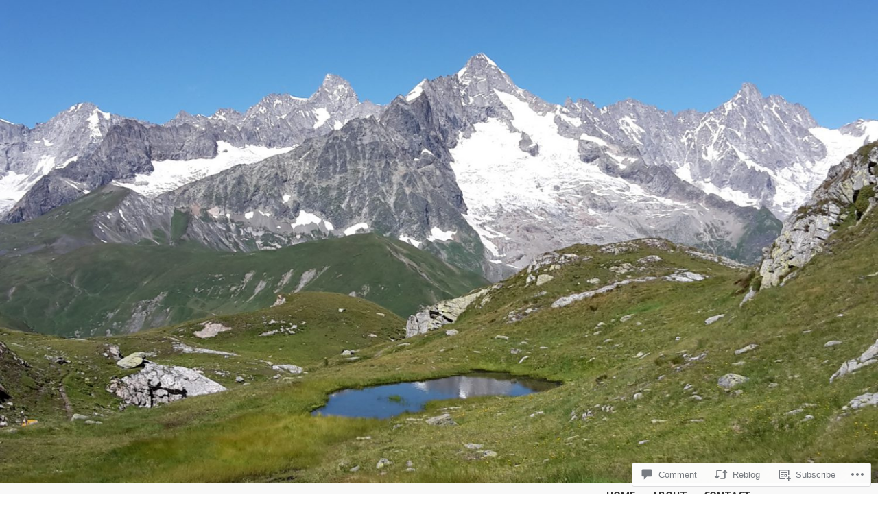

--- FILE ---
content_type: text/html; charset=UTF-8
request_url: https://jjonthemove.com/2018/11/12/wanderings-in-budapest-and-around/
body_size: 27122
content:
<!DOCTYPE html>
<html lang="en">
<head>
<meta charset="UTF-8">
<meta name="viewport" content="width=device-width, initial-scale=1">
<link rel="profile" href="http://gmpg.org/xfn/11">
<link rel="pingback" href="https://jjonthemove.com/xmlrpc.php">

<title>Wanderings in Budapest and around &#8211; J and J on the move</title>
<meta name='robots' content='max-image-preview:large' />

<!-- Async WordPress.com Remote Login -->
<script id="wpcom_remote_login_js">
var wpcom_remote_login_extra_auth = '';
function wpcom_remote_login_remove_dom_node_id( element_id ) {
	var dom_node = document.getElementById( element_id );
	if ( dom_node ) { dom_node.parentNode.removeChild( dom_node ); }
}
function wpcom_remote_login_remove_dom_node_classes( class_name ) {
	var dom_nodes = document.querySelectorAll( '.' + class_name );
	for ( var i = 0; i < dom_nodes.length; i++ ) {
		dom_nodes[ i ].parentNode.removeChild( dom_nodes[ i ] );
	}
}
function wpcom_remote_login_final_cleanup() {
	wpcom_remote_login_remove_dom_node_classes( "wpcom_remote_login_msg" );
	wpcom_remote_login_remove_dom_node_id( "wpcom_remote_login_key" );
	wpcom_remote_login_remove_dom_node_id( "wpcom_remote_login_validate" );
	wpcom_remote_login_remove_dom_node_id( "wpcom_remote_login_js" );
	wpcom_remote_login_remove_dom_node_id( "wpcom_request_access_iframe" );
	wpcom_remote_login_remove_dom_node_id( "wpcom_request_access_styles" );
}

// Watch for messages back from the remote login
window.addEventListener( "message", function( e ) {
	if ( e.origin === "https://r-login.wordpress.com" ) {
		var data = {};
		try {
			data = JSON.parse( e.data );
		} catch( e ) {
			wpcom_remote_login_final_cleanup();
			return;
		}

		if ( data.msg === 'LOGIN' ) {
			// Clean up the login check iframe
			wpcom_remote_login_remove_dom_node_id( "wpcom_remote_login_key" );

			var id_regex = new RegExp( /^[0-9]+$/ );
			var token_regex = new RegExp( /^.*|.*|.*$/ );
			if (
				token_regex.test( data.token )
				&& id_regex.test( data.wpcomid )
			) {
				// We have everything we need to ask for a login
				var script = document.createElement( "script" );
				script.setAttribute( "id", "wpcom_remote_login_validate" );
				script.src = '/remote-login.php?wpcom_remote_login=validate'
					+ '&wpcomid=' + data.wpcomid
					+ '&token=' + encodeURIComponent( data.token )
					+ '&host=' + window.location.protocol
					+ '//' + window.location.hostname
					+ '&postid=3959'
					+ '&is_singular=1';
				document.body.appendChild( script );
			}

			return;
		}

		// Safari ITP, not logged in, so redirect
		if ( data.msg === 'LOGIN-REDIRECT' ) {
			window.location = 'https://wordpress.com/log-in?redirect_to=' + window.location.href;
			return;
		}

		// Safari ITP, storage access failed, remove the request
		if ( data.msg === 'LOGIN-REMOVE' ) {
			var css_zap = 'html { -webkit-transition: margin-top 1s; transition: margin-top 1s; } /* 9001 */ html { margin-top: 0 !important; } * html body { margin-top: 0 !important; } @media screen and ( max-width: 782px ) { html { margin-top: 0 !important; } * html body { margin-top: 0 !important; } }';
			var style_zap = document.createElement( 'style' );
			style_zap.type = 'text/css';
			style_zap.appendChild( document.createTextNode( css_zap ) );
			document.body.appendChild( style_zap );

			var e = document.getElementById( 'wpcom_request_access_iframe' );
			e.parentNode.removeChild( e );

			document.cookie = 'wordpress_com_login_access=denied; path=/; max-age=31536000';

			return;
		}

		// Safari ITP
		if ( data.msg === 'REQUEST_ACCESS' ) {
			console.log( 'request access: safari' );

			// Check ITP iframe enable/disable knob
			if ( wpcom_remote_login_extra_auth !== 'safari_itp_iframe' ) {
				return;
			}

			// If we are in a "private window" there is no ITP.
			var private_window = false;
			try {
				var opendb = window.openDatabase( null, null, null, null );
			} catch( e ) {
				private_window = true;
			}

			if ( private_window ) {
				console.log( 'private window' );
				return;
			}

			var iframe = document.createElement( 'iframe' );
			iframe.id = 'wpcom_request_access_iframe';
			iframe.setAttribute( 'scrolling', 'no' );
			iframe.setAttribute( 'sandbox', 'allow-storage-access-by-user-activation allow-scripts allow-same-origin allow-top-navigation-by-user-activation' );
			iframe.src = 'https://r-login.wordpress.com/remote-login.php?wpcom_remote_login=request_access&origin=' + encodeURIComponent( data.origin ) + '&wpcomid=' + encodeURIComponent( data.wpcomid );

			var css = 'html { -webkit-transition: margin-top 1s; transition: margin-top 1s; } /* 9001 */ html { margin-top: 46px !important; } * html body { margin-top: 46px !important; } @media screen and ( max-width: 660px ) { html { margin-top: 71px !important; } * html body { margin-top: 71px !important; } #wpcom_request_access_iframe { display: block; height: 71px !important; } } #wpcom_request_access_iframe { border: 0px; height: 46px; position: fixed; top: 0; left: 0; width: 100%; min-width: 100%; z-index: 99999; background: #23282d; } ';

			var style = document.createElement( 'style' );
			style.type = 'text/css';
			style.id = 'wpcom_request_access_styles';
			style.appendChild( document.createTextNode( css ) );
			document.body.appendChild( style );

			document.body.appendChild( iframe );
		}

		if ( data.msg === 'DONE' ) {
			wpcom_remote_login_final_cleanup();
		}
	}
}, false );

// Inject the remote login iframe after the page has had a chance to load
// more critical resources
window.addEventListener( "DOMContentLoaded", function( e ) {
	var iframe = document.createElement( "iframe" );
	iframe.style.display = "none";
	iframe.setAttribute( "scrolling", "no" );
	iframe.setAttribute( "id", "wpcom_remote_login_key" );
	iframe.src = "https://r-login.wordpress.com/remote-login.php"
		+ "?wpcom_remote_login=key"
		+ "&origin=aHR0cHM6Ly9qam9udGhlbW92ZS5jb20%3D"
		+ "&wpcomid=140959934"
		+ "&time=" + Math.floor( Date.now() / 1000 );
	document.body.appendChild( iframe );
}, false );
</script>
<link rel='dns-prefetch' href='//s0.wp.com' />
<link rel='dns-prefetch' href='//widgets.wp.com' />
<link rel='dns-prefetch' href='//wordpress.com' />
<link rel='dns-prefetch' href='//fonts-api.wp.com' />
<link rel="alternate" type="application/rss+xml" title="J and J on the move &raquo; Feed" href="https://jjonthemove.com/feed/" />
<link rel="alternate" type="application/rss+xml" title="J and J on the move &raquo; Comments Feed" href="https://jjonthemove.com/comments/feed/" />
<link rel="alternate" type="application/rss+xml" title="J and J on the move &raquo; Wanderings in Budapest and&nbsp;around Comments Feed" href="https://jjonthemove.com/2018/11/12/wanderings-in-budapest-and-around/feed/" />
	<script type="text/javascript">
		/* <![CDATA[ */
		function addLoadEvent(func) {
			var oldonload = window.onload;
			if (typeof window.onload != 'function') {
				window.onload = func;
			} else {
				window.onload = function () {
					oldonload();
					func();
				}
			}
		}
		/* ]]> */
	</script>
	<link crossorigin='anonymous' rel='stylesheet' id='all-css-0-1' href='/_static/??-eJxtzEkKgDAQRNELGZs4EDfiWUJsxMzYHby+RARB3BQ8KD6cWZgUGSNDKCL7su2RwCJnbdxjCCnVWYtHggO9ZlxFTsQftYaogf+k3x2+4Vv1voRZqrHvpkHJwV5glDTa&cssminify=yes' type='text/css' media='all' />
<style id='wp-emoji-styles-inline-css'>

	img.wp-smiley, img.emoji {
		display: inline !important;
		border: none !important;
		box-shadow: none !important;
		height: 1em !important;
		width: 1em !important;
		margin: 0 0.07em !important;
		vertical-align: -0.1em !important;
		background: none !important;
		padding: 0 !important;
	}
/*# sourceURL=wp-emoji-styles-inline-css */
</style>
<link crossorigin='anonymous' rel='stylesheet' id='all-css-2-1' href='/wp-content/plugins/gutenberg-core/v22.2.0/build/styles/block-library/style.css?m=1764855221i&cssminify=yes' type='text/css' media='all' />
<style id='wp-block-library-inline-css'>
.has-text-align-justify {
	text-align:justify;
}
.has-text-align-justify{text-align:justify;}

/*# sourceURL=wp-block-library-inline-css */
</style><style id='global-styles-inline-css'>
:root{--wp--preset--aspect-ratio--square: 1;--wp--preset--aspect-ratio--4-3: 4/3;--wp--preset--aspect-ratio--3-4: 3/4;--wp--preset--aspect-ratio--3-2: 3/2;--wp--preset--aspect-ratio--2-3: 2/3;--wp--preset--aspect-ratio--16-9: 16/9;--wp--preset--aspect-ratio--9-16: 9/16;--wp--preset--color--black: #000000;--wp--preset--color--cyan-bluish-gray: #abb8c3;--wp--preset--color--white: #ffffff;--wp--preset--color--pale-pink: #f78da7;--wp--preset--color--vivid-red: #cf2e2e;--wp--preset--color--luminous-vivid-orange: #ff6900;--wp--preset--color--luminous-vivid-amber: #fcb900;--wp--preset--color--light-green-cyan: #7bdcb5;--wp--preset--color--vivid-green-cyan: #00d084;--wp--preset--color--pale-cyan-blue: #8ed1fc;--wp--preset--color--vivid-cyan-blue: #0693e3;--wp--preset--color--vivid-purple: #9b51e0;--wp--preset--gradient--vivid-cyan-blue-to-vivid-purple: linear-gradient(135deg,rgb(6,147,227) 0%,rgb(155,81,224) 100%);--wp--preset--gradient--light-green-cyan-to-vivid-green-cyan: linear-gradient(135deg,rgb(122,220,180) 0%,rgb(0,208,130) 100%);--wp--preset--gradient--luminous-vivid-amber-to-luminous-vivid-orange: linear-gradient(135deg,rgb(252,185,0) 0%,rgb(255,105,0) 100%);--wp--preset--gradient--luminous-vivid-orange-to-vivid-red: linear-gradient(135deg,rgb(255,105,0) 0%,rgb(207,46,46) 100%);--wp--preset--gradient--very-light-gray-to-cyan-bluish-gray: linear-gradient(135deg,rgb(238,238,238) 0%,rgb(169,184,195) 100%);--wp--preset--gradient--cool-to-warm-spectrum: linear-gradient(135deg,rgb(74,234,220) 0%,rgb(151,120,209) 20%,rgb(207,42,186) 40%,rgb(238,44,130) 60%,rgb(251,105,98) 80%,rgb(254,248,76) 100%);--wp--preset--gradient--blush-light-purple: linear-gradient(135deg,rgb(255,206,236) 0%,rgb(152,150,240) 100%);--wp--preset--gradient--blush-bordeaux: linear-gradient(135deg,rgb(254,205,165) 0%,rgb(254,45,45) 50%,rgb(107,0,62) 100%);--wp--preset--gradient--luminous-dusk: linear-gradient(135deg,rgb(255,203,112) 0%,rgb(199,81,192) 50%,rgb(65,88,208) 100%);--wp--preset--gradient--pale-ocean: linear-gradient(135deg,rgb(255,245,203) 0%,rgb(182,227,212) 50%,rgb(51,167,181) 100%);--wp--preset--gradient--electric-grass: linear-gradient(135deg,rgb(202,248,128) 0%,rgb(113,206,126) 100%);--wp--preset--gradient--midnight: linear-gradient(135deg,rgb(2,3,129) 0%,rgb(40,116,252) 100%);--wp--preset--font-size--small: 13px;--wp--preset--font-size--medium: 20px;--wp--preset--font-size--large: 36px;--wp--preset--font-size--x-large: 42px;--wp--preset--font-family--albert-sans: 'Albert Sans', sans-serif;--wp--preset--font-family--alegreya: Alegreya, serif;--wp--preset--font-family--arvo: Arvo, serif;--wp--preset--font-family--bodoni-moda: 'Bodoni Moda', serif;--wp--preset--font-family--bricolage-grotesque: 'Bricolage Grotesque', sans-serif;--wp--preset--font-family--cabin: Cabin, sans-serif;--wp--preset--font-family--chivo: Chivo, sans-serif;--wp--preset--font-family--commissioner: Commissioner, sans-serif;--wp--preset--font-family--cormorant: Cormorant, serif;--wp--preset--font-family--courier-prime: 'Courier Prime', monospace;--wp--preset--font-family--crimson-pro: 'Crimson Pro', serif;--wp--preset--font-family--dm-mono: 'DM Mono', monospace;--wp--preset--font-family--dm-sans: 'DM Sans', sans-serif;--wp--preset--font-family--dm-serif-display: 'DM Serif Display', serif;--wp--preset--font-family--domine: Domine, serif;--wp--preset--font-family--eb-garamond: 'EB Garamond', serif;--wp--preset--font-family--epilogue: Epilogue, sans-serif;--wp--preset--font-family--fahkwang: Fahkwang, sans-serif;--wp--preset--font-family--figtree: Figtree, sans-serif;--wp--preset--font-family--fira-sans: 'Fira Sans', sans-serif;--wp--preset--font-family--fjalla-one: 'Fjalla One', sans-serif;--wp--preset--font-family--fraunces: Fraunces, serif;--wp--preset--font-family--gabarito: Gabarito, system-ui;--wp--preset--font-family--ibm-plex-mono: 'IBM Plex Mono', monospace;--wp--preset--font-family--ibm-plex-sans: 'IBM Plex Sans', sans-serif;--wp--preset--font-family--ibarra-real-nova: 'Ibarra Real Nova', serif;--wp--preset--font-family--instrument-serif: 'Instrument Serif', serif;--wp--preset--font-family--inter: Inter, sans-serif;--wp--preset--font-family--josefin-sans: 'Josefin Sans', sans-serif;--wp--preset--font-family--jost: Jost, sans-serif;--wp--preset--font-family--libre-baskerville: 'Libre Baskerville', serif;--wp--preset--font-family--libre-franklin: 'Libre Franklin', sans-serif;--wp--preset--font-family--literata: Literata, serif;--wp--preset--font-family--lora: Lora, serif;--wp--preset--font-family--merriweather: Merriweather, serif;--wp--preset--font-family--montserrat: Montserrat, sans-serif;--wp--preset--font-family--newsreader: Newsreader, serif;--wp--preset--font-family--noto-sans-mono: 'Noto Sans Mono', sans-serif;--wp--preset--font-family--nunito: Nunito, sans-serif;--wp--preset--font-family--open-sans: 'Open Sans', sans-serif;--wp--preset--font-family--overpass: Overpass, sans-serif;--wp--preset--font-family--pt-serif: 'PT Serif', serif;--wp--preset--font-family--petrona: Petrona, serif;--wp--preset--font-family--piazzolla: Piazzolla, serif;--wp--preset--font-family--playfair-display: 'Playfair Display', serif;--wp--preset--font-family--plus-jakarta-sans: 'Plus Jakarta Sans', sans-serif;--wp--preset--font-family--poppins: Poppins, sans-serif;--wp--preset--font-family--raleway: Raleway, sans-serif;--wp--preset--font-family--roboto: Roboto, sans-serif;--wp--preset--font-family--roboto-slab: 'Roboto Slab', serif;--wp--preset--font-family--rubik: Rubik, sans-serif;--wp--preset--font-family--rufina: Rufina, serif;--wp--preset--font-family--sora: Sora, sans-serif;--wp--preset--font-family--source-sans-3: 'Source Sans 3', sans-serif;--wp--preset--font-family--source-serif-4: 'Source Serif 4', serif;--wp--preset--font-family--space-mono: 'Space Mono', monospace;--wp--preset--font-family--syne: Syne, sans-serif;--wp--preset--font-family--texturina: Texturina, serif;--wp--preset--font-family--urbanist: Urbanist, sans-serif;--wp--preset--font-family--work-sans: 'Work Sans', sans-serif;--wp--preset--spacing--20: 0.44rem;--wp--preset--spacing--30: 0.67rem;--wp--preset--spacing--40: 1rem;--wp--preset--spacing--50: 1.5rem;--wp--preset--spacing--60: 2.25rem;--wp--preset--spacing--70: 3.38rem;--wp--preset--spacing--80: 5.06rem;--wp--preset--shadow--natural: 6px 6px 9px rgba(0, 0, 0, 0.2);--wp--preset--shadow--deep: 12px 12px 50px rgba(0, 0, 0, 0.4);--wp--preset--shadow--sharp: 6px 6px 0px rgba(0, 0, 0, 0.2);--wp--preset--shadow--outlined: 6px 6px 0px -3px rgb(255, 255, 255), 6px 6px rgb(0, 0, 0);--wp--preset--shadow--crisp: 6px 6px 0px rgb(0, 0, 0);}:where(.is-layout-flex){gap: 0.5em;}:where(.is-layout-grid){gap: 0.5em;}body .is-layout-flex{display: flex;}.is-layout-flex{flex-wrap: wrap;align-items: center;}.is-layout-flex > :is(*, div){margin: 0;}body .is-layout-grid{display: grid;}.is-layout-grid > :is(*, div){margin: 0;}:where(.wp-block-columns.is-layout-flex){gap: 2em;}:where(.wp-block-columns.is-layout-grid){gap: 2em;}:where(.wp-block-post-template.is-layout-flex){gap: 1.25em;}:where(.wp-block-post-template.is-layout-grid){gap: 1.25em;}.has-black-color{color: var(--wp--preset--color--black) !important;}.has-cyan-bluish-gray-color{color: var(--wp--preset--color--cyan-bluish-gray) !important;}.has-white-color{color: var(--wp--preset--color--white) !important;}.has-pale-pink-color{color: var(--wp--preset--color--pale-pink) !important;}.has-vivid-red-color{color: var(--wp--preset--color--vivid-red) !important;}.has-luminous-vivid-orange-color{color: var(--wp--preset--color--luminous-vivid-orange) !important;}.has-luminous-vivid-amber-color{color: var(--wp--preset--color--luminous-vivid-amber) !important;}.has-light-green-cyan-color{color: var(--wp--preset--color--light-green-cyan) !important;}.has-vivid-green-cyan-color{color: var(--wp--preset--color--vivid-green-cyan) !important;}.has-pale-cyan-blue-color{color: var(--wp--preset--color--pale-cyan-blue) !important;}.has-vivid-cyan-blue-color{color: var(--wp--preset--color--vivid-cyan-blue) !important;}.has-vivid-purple-color{color: var(--wp--preset--color--vivid-purple) !important;}.has-black-background-color{background-color: var(--wp--preset--color--black) !important;}.has-cyan-bluish-gray-background-color{background-color: var(--wp--preset--color--cyan-bluish-gray) !important;}.has-white-background-color{background-color: var(--wp--preset--color--white) !important;}.has-pale-pink-background-color{background-color: var(--wp--preset--color--pale-pink) !important;}.has-vivid-red-background-color{background-color: var(--wp--preset--color--vivid-red) !important;}.has-luminous-vivid-orange-background-color{background-color: var(--wp--preset--color--luminous-vivid-orange) !important;}.has-luminous-vivid-amber-background-color{background-color: var(--wp--preset--color--luminous-vivid-amber) !important;}.has-light-green-cyan-background-color{background-color: var(--wp--preset--color--light-green-cyan) !important;}.has-vivid-green-cyan-background-color{background-color: var(--wp--preset--color--vivid-green-cyan) !important;}.has-pale-cyan-blue-background-color{background-color: var(--wp--preset--color--pale-cyan-blue) !important;}.has-vivid-cyan-blue-background-color{background-color: var(--wp--preset--color--vivid-cyan-blue) !important;}.has-vivid-purple-background-color{background-color: var(--wp--preset--color--vivid-purple) !important;}.has-black-border-color{border-color: var(--wp--preset--color--black) !important;}.has-cyan-bluish-gray-border-color{border-color: var(--wp--preset--color--cyan-bluish-gray) !important;}.has-white-border-color{border-color: var(--wp--preset--color--white) !important;}.has-pale-pink-border-color{border-color: var(--wp--preset--color--pale-pink) !important;}.has-vivid-red-border-color{border-color: var(--wp--preset--color--vivid-red) !important;}.has-luminous-vivid-orange-border-color{border-color: var(--wp--preset--color--luminous-vivid-orange) !important;}.has-luminous-vivid-amber-border-color{border-color: var(--wp--preset--color--luminous-vivid-amber) !important;}.has-light-green-cyan-border-color{border-color: var(--wp--preset--color--light-green-cyan) !important;}.has-vivid-green-cyan-border-color{border-color: var(--wp--preset--color--vivid-green-cyan) !important;}.has-pale-cyan-blue-border-color{border-color: var(--wp--preset--color--pale-cyan-blue) !important;}.has-vivid-cyan-blue-border-color{border-color: var(--wp--preset--color--vivid-cyan-blue) !important;}.has-vivid-purple-border-color{border-color: var(--wp--preset--color--vivid-purple) !important;}.has-vivid-cyan-blue-to-vivid-purple-gradient-background{background: var(--wp--preset--gradient--vivid-cyan-blue-to-vivid-purple) !important;}.has-light-green-cyan-to-vivid-green-cyan-gradient-background{background: var(--wp--preset--gradient--light-green-cyan-to-vivid-green-cyan) !important;}.has-luminous-vivid-amber-to-luminous-vivid-orange-gradient-background{background: var(--wp--preset--gradient--luminous-vivid-amber-to-luminous-vivid-orange) !important;}.has-luminous-vivid-orange-to-vivid-red-gradient-background{background: var(--wp--preset--gradient--luminous-vivid-orange-to-vivid-red) !important;}.has-very-light-gray-to-cyan-bluish-gray-gradient-background{background: var(--wp--preset--gradient--very-light-gray-to-cyan-bluish-gray) !important;}.has-cool-to-warm-spectrum-gradient-background{background: var(--wp--preset--gradient--cool-to-warm-spectrum) !important;}.has-blush-light-purple-gradient-background{background: var(--wp--preset--gradient--blush-light-purple) !important;}.has-blush-bordeaux-gradient-background{background: var(--wp--preset--gradient--blush-bordeaux) !important;}.has-luminous-dusk-gradient-background{background: var(--wp--preset--gradient--luminous-dusk) !important;}.has-pale-ocean-gradient-background{background: var(--wp--preset--gradient--pale-ocean) !important;}.has-electric-grass-gradient-background{background: var(--wp--preset--gradient--electric-grass) !important;}.has-midnight-gradient-background{background: var(--wp--preset--gradient--midnight) !important;}.has-small-font-size{font-size: var(--wp--preset--font-size--small) !important;}.has-medium-font-size{font-size: var(--wp--preset--font-size--medium) !important;}.has-large-font-size{font-size: var(--wp--preset--font-size--large) !important;}.has-x-large-font-size{font-size: var(--wp--preset--font-size--x-large) !important;}.has-albert-sans-font-family{font-family: var(--wp--preset--font-family--albert-sans) !important;}.has-alegreya-font-family{font-family: var(--wp--preset--font-family--alegreya) !important;}.has-arvo-font-family{font-family: var(--wp--preset--font-family--arvo) !important;}.has-bodoni-moda-font-family{font-family: var(--wp--preset--font-family--bodoni-moda) !important;}.has-bricolage-grotesque-font-family{font-family: var(--wp--preset--font-family--bricolage-grotesque) !important;}.has-cabin-font-family{font-family: var(--wp--preset--font-family--cabin) !important;}.has-chivo-font-family{font-family: var(--wp--preset--font-family--chivo) !important;}.has-commissioner-font-family{font-family: var(--wp--preset--font-family--commissioner) !important;}.has-cormorant-font-family{font-family: var(--wp--preset--font-family--cormorant) !important;}.has-courier-prime-font-family{font-family: var(--wp--preset--font-family--courier-prime) !important;}.has-crimson-pro-font-family{font-family: var(--wp--preset--font-family--crimson-pro) !important;}.has-dm-mono-font-family{font-family: var(--wp--preset--font-family--dm-mono) !important;}.has-dm-sans-font-family{font-family: var(--wp--preset--font-family--dm-sans) !important;}.has-dm-serif-display-font-family{font-family: var(--wp--preset--font-family--dm-serif-display) !important;}.has-domine-font-family{font-family: var(--wp--preset--font-family--domine) !important;}.has-eb-garamond-font-family{font-family: var(--wp--preset--font-family--eb-garamond) !important;}.has-epilogue-font-family{font-family: var(--wp--preset--font-family--epilogue) !important;}.has-fahkwang-font-family{font-family: var(--wp--preset--font-family--fahkwang) !important;}.has-figtree-font-family{font-family: var(--wp--preset--font-family--figtree) !important;}.has-fira-sans-font-family{font-family: var(--wp--preset--font-family--fira-sans) !important;}.has-fjalla-one-font-family{font-family: var(--wp--preset--font-family--fjalla-one) !important;}.has-fraunces-font-family{font-family: var(--wp--preset--font-family--fraunces) !important;}.has-gabarito-font-family{font-family: var(--wp--preset--font-family--gabarito) !important;}.has-ibm-plex-mono-font-family{font-family: var(--wp--preset--font-family--ibm-plex-mono) !important;}.has-ibm-plex-sans-font-family{font-family: var(--wp--preset--font-family--ibm-plex-sans) !important;}.has-ibarra-real-nova-font-family{font-family: var(--wp--preset--font-family--ibarra-real-nova) !important;}.has-instrument-serif-font-family{font-family: var(--wp--preset--font-family--instrument-serif) !important;}.has-inter-font-family{font-family: var(--wp--preset--font-family--inter) !important;}.has-josefin-sans-font-family{font-family: var(--wp--preset--font-family--josefin-sans) !important;}.has-jost-font-family{font-family: var(--wp--preset--font-family--jost) !important;}.has-libre-baskerville-font-family{font-family: var(--wp--preset--font-family--libre-baskerville) !important;}.has-libre-franklin-font-family{font-family: var(--wp--preset--font-family--libre-franklin) !important;}.has-literata-font-family{font-family: var(--wp--preset--font-family--literata) !important;}.has-lora-font-family{font-family: var(--wp--preset--font-family--lora) !important;}.has-merriweather-font-family{font-family: var(--wp--preset--font-family--merriweather) !important;}.has-montserrat-font-family{font-family: var(--wp--preset--font-family--montserrat) !important;}.has-newsreader-font-family{font-family: var(--wp--preset--font-family--newsreader) !important;}.has-noto-sans-mono-font-family{font-family: var(--wp--preset--font-family--noto-sans-mono) !important;}.has-nunito-font-family{font-family: var(--wp--preset--font-family--nunito) !important;}.has-open-sans-font-family{font-family: var(--wp--preset--font-family--open-sans) !important;}.has-overpass-font-family{font-family: var(--wp--preset--font-family--overpass) !important;}.has-pt-serif-font-family{font-family: var(--wp--preset--font-family--pt-serif) !important;}.has-petrona-font-family{font-family: var(--wp--preset--font-family--petrona) !important;}.has-piazzolla-font-family{font-family: var(--wp--preset--font-family--piazzolla) !important;}.has-playfair-display-font-family{font-family: var(--wp--preset--font-family--playfair-display) !important;}.has-plus-jakarta-sans-font-family{font-family: var(--wp--preset--font-family--plus-jakarta-sans) !important;}.has-poppins-font-family{font-family: var(--wp--preset--font-family--poppins) !important;}.has-raleway-font-family{font-family: var(--wp--preset--font-family--raleway) !important;}.has-roboto-font-family{font-family: var(--wp--preset--font-family--roboto) !important;}.has-roboto-slab-font-family{font-family: var(--wp--preset--font-family--roboto-slab) !important;}.has-rubik-font-family{font-family: var(--wp--preset--font-family--rubik) !important;}.has-rufina-font-family{font-family: var(--wp--preset--font-family--rufina) !important;}.has-sora-font-family{font-family: var(--wp--preset--font-family--sora) !important;}.has-source-sans-3-font-family{font-family: var(--wp--preset--font-family--source-sans-3) !important;}.has-source-serif-4-font-family{font-family: var(--wp--preset--font-family--source-serif-4) !important;}.has-space-mono-font-family{font-family: var(--wp--preset--font-family--space-mono) !important;}.has-syne-font-family{font-family: var(--wp--preset--font-family--syne) !important;}.has-texturina-font-family{font-family: var(--wp--preset--font-family--texturina) !important;}.has-urbanist-font-family{font-family: var(--wp--preset--font-family--urbanist) !important;}.has-work-sans-font-family{font-family: var(--wp--preset--font-family--work-sans) !important;}
/*# sourceURL=global-styles-inline-css */
</style>

<style id='classic-theme-styles-inline-css'>
/*! This file is auto-generated */
.wp-block-button__link{color:#fff;background-color:#32373c;border-radius:9999px;box-shadow:none;text-decoration:none;padding:calc(.667em + 2px) calc(1.333em + 2px);font-size:1.125em}.wp-block-file__button{background:#32373c;color:#fff;text-decoration:none}
/*# sourceURL=/wp-includes/css/classic-themes.min.css */
</style>
<link crossorigin='anonymous' rel='stylesheet' id='all-css-4-1' href='/_static/??-eJx9jkEOwjAMBD9EcMqBckE8BSWpBSl1EsVO+/26qrgA4mLJuzv2wlJMyEkwCVAzZWqPmBhCrqg6FSegCcIhOpyQNHYMzAf4jS1FGeN9qchsdFJsZOSpIP/jRpTiwsuotJ/YDaCc09u8z5iGXME1yeREYvjCgGsA3+I0wIzV62sVt878uW9lbnTt+rO1p76zl3EFmp5j4Q==&cssminify=yes' type='text/css' media='all' />
<link rel='stylesheet' id='verbum-gutenberg-css-css' href='https://widgets.wp.com/verbum-block-editor/block-editor.css?ver=1738686361' media='all' />
<link crossorigin='anonymous' rel='stylesheet' id='all-css-6-1' href='/_static/??/wp-content/mu-plugins/comment-likes/css/comment-likes.css,/i/noticons/noticons.css?m=1436783281j&cssminify=yes' type='text/css' media='all' />
<link rel='stylesheet' id='edin-pt-sans-css' href='https://fonts-api.wp.com/css?family=PT+Sans%3A400%2C700%2C400italic%2C700italic&#038;subset=latin%2Clatin-ext' media='all' />
<link rel='stylesheet' id='edin-pt-serif-css' href='https://fonts-api.wp.com/css?family=PT+Serif%3A400%2C700%2C400italic%2C700italic&#038;subset=latin%2Clatin-ext' media='all' />
<link rel='stylesheet' id='edin-pt-mono-css' href='https://fonts-api.wp.com/css?family=PT+Mono&#038;subset=latin%2Clatin-ext' media='all' />
<link crossorigin='anonymous' rel='stylesheet' id='all-css-12-1' href='/_static/??-eJyFj0sOwjAMRC9EsApFZYM4CkqDG1KSOMpHVW+PW7GIAJXdjPXGHsMUhCKf0WfID3SYIJQe8G48DDxfFQN7ldIOKtgVEWzRxicYMQepnm8PjsjDjVOg0WM0nEi/5dfSzwYpzxb/UsuplRRTUOS2qkbsLWmWGpiq7FZIIwlLSmbDj9VGDFaauESv7tJ0p+Ph3HZNO74AQU1/WQ==&cssminify=yes' type='text/css' media='all' />
<style id='edin-style-inline-css'>
.byline { clip: rect(1px, 1px, 1px, 1px); height: 1px; position: absolute; overflow: hidden; width: 1px; }
/*# sourceURL=edin-style-inline-css */
</style>
<link crossorigin='anonymous' rel='stylesheet' id='print-css-13-1' href='/wp-content/mu-plugins/global-print/global-print.css?m=1465851035i&cssminify=yes' type='text/css' media='print' />
<style id='jetpack-global-styles-frontend-style-inline-css'>
:root { --font-headings: unset; --font-base: unset; --font-headings-default: -apple-system,BlinkMacSystemFont,"Segoe UI",Roboto,Oxygen-Sans,Ubuntu,Cantarell,"Helvetica Neue",sans-serif; --font-base-default: -apple-system,BlinkMacSystemFont,"Segoe UI",Roboto,Oxygen-Sans,Ubuntu,Cantarell,"Helvetica Neue",sans-serif;}
/*# sourceURL=jetpack-global-styles-frontend-style-inline-css */
</style>
<link crossorigin='anonymous' rel='stylesheet' id='all-css-16-1' href='/_static/??-eJyNjcEKwjAQRH/IuFRT6kX8FNkmS5K6yQY3Qfx7bfEiXrwM82B4A49qnJRGpUHupnIPqSgs1Cq624chi6zhO5OCRryTR++fW00l7J3qDv43XVNxoOISsmEJol/wY2uR8vs3WggsM/I6uOTzMI3Hw8lOg11eUT1JKA==&cssminify=yes' type='text/css' media='all' />
<script type="text/javascript" id="jetpack_related-posts-js-extra">
/* <![CDATA[ */
var related_posts_js_options = {"post_heading":"h4"};
//# sourceURL=jetpack_related-posts-js-extra
/* ]]> */
</script>
<script type="text/javascript" id="wpcom-actionbar-placeholder-js-extra">
/* <![CDATA[ */
var actionbardata = {"siteID":"140959934","postID":"3959","siteURL":"https://jjonthemove.com","xhrURL":"https://jjonthemove.com/wp-admin/admin-ajax.php","nonce":"ffffdb21a3","isLoggedIn":"","statusMessage":"","subsEmailDefault":"instantly","proxyScriptUrl":"https://s0.wp.com/wp-content/js/wpcom-proxy-request.js?m=1513050504i&amp;ver=20211021","shortlink":"https://wp.me/p9xs7k-11R","i18n":{"followedText":"New posts from this site will now appear in your \u003Ca href=\"https://wordpress.com/reader\"\u003EReader\u003C/a\u003E","foldBar":"Collapse this bar","unfoldBar":"Expand this bar","shortLinkCopied":"Shortlink copied to clipboard."}};
//# sourceURL=wpcom-actionbar-placeholder-js-extra
/* ]]> */
</script>
<script type="text/javascript" id="jetpack-mu-wpcom-settings-js-before">
/* <![CDATA[ */
var JETPACK_MU_WPCOM_SETTINGS = {"assetsUrl":"https://s0.wp.com/wp-content/mu-plugins/jetpack-mu-wpcom-plugin/moon/jetpack_vendor/automattic/jetpack-mu-wpcom/src/build/"};
//# sourceURL=jetpack-mu-wpcom-settings-js-before
/* ]]> */
</script>
<script crossorigin='anonymous' type='text/javascript'  src='/_static/??-eJx1jcEOwiAQRH/I7dYm6Mn4KabCpgFhQVhS+/digkk9eJpM5uUNrgl0ZCEWDBWSr4vlgo4kzfrRO4YYGW+WNd6r9QYz+VnIQIpFym8bguXBlQPuxK4xXiDl+Nq+W5P5aqh8RveslLcee8FfCIJdcjvt8DVcjmelxvE0Tcq9AV2gTlk='></script>
<script type="text/javascript" id="rlt-proxy-js-after">
/* <![CDATA[ */
	rltInitialize( {"token":null,"iframeOrigins":["https:\/\/widgets.wp.com"]} );
//# sourceURL=rlt-proxy-js-after
/* ]]> */
</script>
<link rel="EditURI" type="application/rsd+xml" title="RSD" href="https://johnandjennych.wordpress.com/xmlrpc.php?rsd" />
<meta name="generator" content="WordPress.com" />
<link rel="canonical" href="https://jjonthemove.com/2018/11/12/wanderings-in-budapest-and-around/" />
<link rel='shortlink' href='https://wp.me/p9xs7k-11R' />
<link rel="alternate" type="application/json+oembed" href="https://public-api.wordpress.com/oembed/?format=json&amp;url=https%3A%2F%2Fjjonthemove.com%2F2018%2F11%2F12%2Fwanderings-in-budapest-and-around%2F&amp;for=wpcom-auto-discovery" /><link rel="alternate" type="application/xml+oembed" href="https://public-api.wordpress.com/oembed/?format=xml&amp;url=https%3A%2F%2Fjjonthemove.com%2F2018%2F11%2F12%2Fwanderings-in-budapest-and-around%2F&amp;for=wpcom-auto-discovery" />
<!-- Jetpack Open Graph Tags -->
<meta property="og:type" content="article" />
<meta property="og:title" content="Wanderings in Budapest and around" />
<meta property="og:url" content="https://jjonthemove.com/2018/11/12/wanderings-in-budapest-and-around/" />
<meta property="og:description" content="After our stay at the end of August, we are back in Budapest for a couple of weeks and have enjoyed the sunny and mild weather, strolled through its streets and along the Danube. Après notre séjour…" />
<meta property="article:published_time" content="2018-11-12T15:39:24+00:00" />
<meta property="article:modified_time" content="2023-04-17T17:38:34+00:00" />
<meta property="og:site_name" content="J and J on the move" />
<meta property="og:image" content="https://jjonthemove.com/wp-content/uploads/2018/11/20181113_092307.jpg" />
<meta property="og:image:secure_url" content="https://i0.wp.com/jjonthemove.com/wp-content/uploads/2018/11/20181113_092307.jpg?ssl=1" />
<meta property="og:image" content="https://jjonthemove.com/wp-content/uploads/2018/11/20181112_145413.jpg" />
<meta property="og:image:secure_url" content="https://i0.wp.com/jjonthemove.com/wp-content/uploads/2018/11/20181112_145413.jpg?ssl=1" />
<meta property="og:image" content="https://jjonthemove.com/wp-content/uploads/2018/11/20181111_133815.jpg" />
<meta property="og:image:secure_url" content="https://i0.wp.com/jjonthemove.com/wp-content/uploads/2018/11/20181111_133815.jpg?ssl=1" />
<meta property="og:image" content="https://jjonthemove.com/wp-content/uploads/2018/11/20181112_144951.jpg" />
<meta property="og:image:secure_url" content="https://i0.wp.com/jjonthemove.com/wp-content/uploads/2018/11/20181112_144951.jpg?ssl=1" />
<meta property="og:image" content="https://jjonthemove.com/wp-content/uploads/2018/11/20181114_110139.jpg" />
<meta property="og:image:secure_url" content="https://i0.wp.com/jjonthemove.com/wp-content/uploads/2018/11/20181114_110139.jpg?ssl=1" />
<meta property="og:image" content="https://jjonthemove.com/wp-content/uploads/2018/11/20181111_125521.jpg" />
<meta property="og:image:secure_url" content="https://i0.wp.com/jjonthemove.com/wp-content/uploads/2018/11/20181111_125521.jpg?ssl=1" />
<meta property="og:image" content="https://jjonthemove.com/wp-content/uploads/2018/11/20181117_154355.jpg" />
<meta property="og:image:secure_url" content="https://i0.wp.com/jjonthemove.com/wp-content/uploads/2018/11/20181117_154355.jpg?ssl=1" />
<meta property="og:image" content="https://jjonthemove.com/wp-content/uploads/2018/11/20181116_065859.jpg" />
<meta property="og:image:secure_url" content="https://i0.wp.com/jjonthemove.com/wp-content/uploads/2018/11/20181116_065859.jpg?ssl=1" />
<meta property="og:image" content="https://jjonthemove.com/wp-content/uploads/2018/11/20181117_113726.jpg" />
<meta property="og:image:secure_url" content="https://i0.wp.com/jjonthemove.com/wp-content/uploads/2018/11/20181117_113726.jpg?ssl=1" />
<meta property="og:image" content="https://jjonthemove.com/wp-content/uploads/2018/11/20181117_113621.jpg" />
<meta property="og:image:secure_url" content="https://i0.wp.com/jjonthemove.com/wp-content/uploads/2018/11/20181117_113621.jpg?ssl=1" />
<meta property="og:image" content="https://jjonthemove.com/wp-content/uploads/2018/11/20181117_113939.jpg" />
<meta property="og:image:secure_url" content="https://i0.wp.com/jjonthemove.com/wp-content/uploads/2018/11/20181117_113939.jpg?ssl=1" />
<meta property="og:image" content="https://jjonthemove.com/wp-content/uploads/2018/11/20181117_114248.jpg" />
<meta property="og:image:secure_url" content="https://i0.wp.com/jjonthemove.com/wp-content/uploads/2018/11/20181117_114248.jpg?ssl=1" />
<meta property="og:image:width" content="3088" />
<meta property="og:image:height" content="4128" />
<meta property="og:image:alt" content="" />
<meta property="og:locale" content="en_US" />
<meta property="article:publisher" content="https://www.facebook.com/WordPresscom" />
<meta name="twitter:text:title" content="Wanderings in Budapest and&nbsp;around" />
<meta name="twitter:image" content="https://jjonthemove.com/wp-content/uploads/2018/11/20181113_092307.jpg?w=1400" />
<meta name="twitter:card" content="summary_large_image" />

<!-- End Jetpack Open Graph Tags -->
<link rel="search" type="application/opensearchdescription+xml" href="https://jjonthemove.com/osd.xml" title="J and J on the move" />
<link rel="search" type="application/opensearchdescription+xml" href="https://s1.wp.com/opensearch.xml" title="WordPress.com" />
<meta name="description" content="After our stay at the end of August, we are back in Budapest for a couple of weeks and have enjoyed the sunny and mild weather, strolled through its streets and along the Danube. Après notre séjour à la fin du mois d&#039;août, nous sommes de retour à Budapest pour une quinzaine de jours. Nous&hellip;" />
<link rel="icon" href="https://jjonthemove.com/wp-content/uploads/2019/08/cropped-img_20190808_174058284.jpg?w=32" sizes="32x32" />
<link rel="icon" href="https://jjonthemove.com/wp-content/uploads/2019/08/cropped-img_20190808_174058284.jpg?w=192" sizes="192x192" />
<link rel="apple-touch-icon" href="https://jjonthemove.com/wp-content/uploads/2019/08/cropped-img_20190808_174058284.jpg?w=180" />
<meta name="msapplication-TileImage" content="https://jjonthemove.com/wp-content/uploads/2019/08/cropped-img_20190808_174058284.jpg?w=270" />
<link crossorigin='anonymous' rel='stylesheet' id='all-css-0-3' href='/_static/??-eJydjdEKwjAMRX/IGqaT+SJ+inRZGN3SpDQtw78Xwe1Rxh7P4XIuLMmhSiEpEKtLXMcgBhOV5HH+MURVgVcQhJ4VZwNbQqJ8RrMT7C9EHSqTAfqs1Yi30SqOBktgGtzomSm//9H34BkfTXe7Xu5t17TTB3k+YIU=&cssminify=yes' type='text/css' media='all' />
</head>

<body class="wp-singular post-template-default single single-post postid-3959 single-format-standard wp-theme-pubedin customizer-styles-applied navigation-classic sidebar-right jetpack-reblog-enabled author-hidden">
<div id="page" class="hfeed site">
	<a class="skip-link screen-reader-text" href="#content">Skip to content</a>

	
	<header id="masthead" class="site-header" role="banner">
				<a href="https://jjonthemove.com/" class="header-image" rel="home">
			<img src="https://jjonthemove.com/wp-content/uploads/2016/08/cropped-2016-08-13-11-57-35.jpg" width="1500" height="825" alt="">
		</a><!-- .header-image -->
		
		
		<div class="header-wrapper clear">
			<div class="site-branding">
				<a href="https://jjonthemove.com/" class="site-logo-link" rel="home" itemprop="url"></a>						<p class="site-title"><a href="https://jjonthemove.com/" rel="home">J and J on the move</a></p>
											<p class="site-description">John and Jenny are on the move</p>
								</div><!-- .site-branding -->

							<div id="site-navigation" class="header-navigation">
					<button class="menu-toggle" aria-expanded="false">Menu</button>
					<div class="navigation-wrapper clear">
													<nav class="secondary-navigation" role="navigation">
								<div class="menu-secondary"><ul id="menu-primary" class="clear"><li id="menu-item-8" class="menu-item menu-item-type-custom menu-item-object-custom menu-item-home menu-item-8"><a href="https://jjonthemove.com/">Home</a></li>
<li id="menu-item-9" class="menu-item menu-item-type-post_type menu-item-object-page menu-item-9"><a href="https://jjonthemove.com/about/">About</a></li>
<li id="menu-item-10" class="menu-item menu-item-type-post_type menu-item-object-page menu-item-10"><a href="https://jjonthemove.com/contact/">Contact</a></li>
</ul></div>							</nav><!-- .secondary-navigation -->
																			<nav class="primary-navigation" role="navigation">
								<div class="menu-primary"><ul id="menu-themes" class="clear"><li id="menu-item-3427" class="menu-item menu-item-type-taxonomy menu-item-object-category menu-item-3427"><a href="https://jjonthemove.com/category/architecture-and-urban-design/">Architecture and urban design</a></li>
<li id="menu-item-3425" class="menu-item menu-item-type-taxonomy menu-item-object-category current-post-ancestor current-menu-parent current-post-parent menu-item-3425"><a href="https://jjonthemove.com/category/cities/">Cities</a></li>
<li id="menu-item-3426" class="menu-item menu-item-type-taxonomy menu-item-object-category menu-item-3426"><a href="https://jjonthemove.com/category/customs-and-traditions/">Customs and traditions</a></li>
<li id="menu-item-3424" class="menu-item menu-item-type-taxonomy menu-item-object-category menu-item-3424"><a href="https://jjonthemove.com/category/food/">Food</a></li>
<li id="menu-item-4938" class="menu-item menu-item-type-post_type menu-item-object-page menu-item-4938"><a href="https://jjonthemove.com/hikes/">Hikes</a></li>
</ul></div>							</nav><!-- .primary-navigation -->
											</div><!-- .navigation-wrapper -->
				</div><!-- #site-navigation -->
			
					</div><!-- .header-wrapper -->
	</header><!-- #masthead -->

	<div id="content" class="site-content">

	<div class="content-wrapper clear">

		<div id="primary" class="content-area">
			<main id="main" class="site-main" role="main">

				
					
<article id="post-3959" class="post-3959 post type-post status-publish format-standard hentry category-cities category-hungary category-unesco-world-heritage">
	<header class="entry-header">
		<h1 class="entry-title">Wanderings in Budapest and&nbsp;around</h1>
		<div class="entry-meta">
			<span class="posted-on">Posted on <a href="https://jjonthemove.com/2018/11/12/wanderings-in-budapest-and-around/" rel="bookmark"><time class="entry-date published" datetime="2018-11-12T15:39:24+00:00">November 12, 2018</time><time class="updated" datetime="2023-04-17T17:38:34+00:00">April 17, 2023</time></a></span><span class="byline"> by <span class="author vcard"><a class="url fn n" href="https://jjonthemove.com/author/johnandjennych/">John and Jenny</a></span></span>		</div><!-- .entry-meta -->
	</header><!-- .entry-header -->

	
	<div class="entry-content">
		<p>After our stay at the end of August, we are back in Budapest for a couple of weeks and have enjoyed the sunny and mild weather, strolled through its streets and along the Danube.</p>
<div class="tiled-gallery type-rectangular tiled-gallery-unresized" data-original-width="648" data-carousel-extra='{&quot;blog_id&quot;:140959934,&quot;permalink&quot;:&quot;https:\/\/jjonthemove.com\/2018\/11\/12\/wanderings-in-budapest-and-around\/&quot;,&quot;likes_blog_id&quot;:140959934}' itemscope itemtype="http://schema.org/ImageGallery" > <div class="gallery-row" style="width: 648px; height: 432px;" data-original-width="648" data-original-height="432" > <div class="gallery-group images-1" style="width: 324px; height: 432px;" data-original-width="324" data-original-height="432" > <div class="tiled-gallery-item tiled-gallery-item-large" itemprop="associatedMedia" itemscope itemtype="http://schema.org/ImageObject"> <a href="https://jjonthemove.com/20181113_092307/" border="0" itemprop="url"> <meta itemprop="width" content="320"> <meta itemprop="height" content="428"> <img class="" data-attachment-id="3968" data-orig-file="https://jjonthemove.com/wp-content/uploads/2018/11/20181113_092307.jpg" data-orig-size="3088,4128" data-comments-opened="1" data-image-meta="{&quot;aperture&quot;:&quot;1.9&quot;,&quot;credit&quot;:&quot;&quot;,&quot;camera&quot;:&quot;SM-J510FN&quot;,&quot;caption&quot;:&quot;&quot;,&quot;created_timestamp&quot;:&quot;1542100987&quot;,&quot;copyright&quot;:&quot;&quot;,&quot;focal_length&quot;:&quot;3.7&quot;,&quot;iso&quot;:&quot;64&quot;,&quot;shutter_speed&quot;:&quot;0.0056179775280899&quot;,&quot;title&quot;:&quot;&quot;,&quot;orientation&quot;:&quot;1&quot;}" data-image-title="20181113_092307" data-image-description="" data-medium-file="https://jjonthemove.com/wp-content/uploads/2018/11/20181113_092307.jpg?w=224" data-large-file="https://jjonthemove.com/wp-content/uploads/2018/11/20181113_092307.jpg?w=648" src="https://i0.wp.com/jjonthemove.com/wp-content/uploads/2018/11/20181113_092307.jpg?w=320&#038;h=428&#038;ssl=1" srcset="https://i0.wp.com/jjonthemove.com/wp-content/uploads/2018/11/20181113_092307.jpg?w=320&amp;h=428&amp;ssl=1 320w, https://i0.wp.com/jjonthemove.com/wp-content/uploads/2018/11/20181113_092307.jpg?w=640&amp;h=856&amp;ssl=1 640w, https://i0.wp.com/jjonthemove.com/wp-content/uploads/2018/11/20181113_092307.jpg?w=112&amp;h=150&amp;ssl=1 112w, https://i0.wp.com/jjonthemove.com/wp-content/uploads/2018/11/20181113_092307.jpg?w=224&amp;h=300&amp;ssl=1 224w" width="320" height="428" loading="lazy" data-original-width="320" data-original-height="428" itemprop="http://schema.org/image" title="20181113_092307" alt="20181113_092307" style="width: 320px; height: 428px;" /> </a> </div> </div> <!-- close group --> <div class="gallery-group images-1" style="width: 324px; height: 432px;" data-original-width="324" data-original-height="432" > <div class="tiled-gallery-item tiled-gallery-item-large" itemprop="associatedMedia" itemscope itemtype="http://schema.org/ImageObject"> <a href="https://jjonthemove.com/20181112_145413/" border="0" itemprop="url"> <meta itemprop="width" content="320"> <meta itemprop="height" content="428"> <img class="" data-attachment-id="3967" data-orig-file="https://jjonthemove.com/wp-content/uploads/2018/11/20181112_145413.jpg" data-orig-size="3088,4128" data-comments-opened="1" data-image-meta="{&quot;aperture&quot;:&quot;1.9&quot;,&quot;credit&quot;:&quot;&quot;,&quot;camera&quot;:&quot;SM-J510FN&quot;,&quot;caption&quot;:&quot;&quot;,&quot;created_timestamp&quot;:&quot;1542034452&quot;,&quot;copyright&quot;:&quot;&quot;,&quot;focal_length&quot;:&quot;3.7&quot;,&quot;iso&quot;:&quot;64&quot;,&quot;shutter_speed&quot;:&quot;0.02&quot;,&quot;title&quot;:&quot;&quot;,&quot;orientation&quot;:&quot;1&quot;}" data-image-title="20181112_145413" data-image-description="" data-medium-file="https://jjonthemove.com/wp-content/uploads/2018/11/20181112_145413.jpg?w=224" data-large-file="https://jjonthemove.com/wp-content/uploads/2018/11/20181112_145413.jpg?w=648" src="https://i0.wp.com/jjonthemove.com/wp-content/uploads/2018/11/20181112_145413.jpg?w=320&#038;h=428&#038;ssl=1" srcset="https://i0.wp.com/jjonthemove.com/wp-content/uploads/2018/11/20181112_145413.jpg?w=320&amp;h=428&amp;ssl=1 320w, https://i0.wp.com/jjonthemove.com/wp-content/uploads/2018/11/20181112_145413.jpg?w=640&amp;h=856&amp;ssl=1 640w, https://i0.wp.com/jjonthemove.com/wp-content/uploads/2018/11/20181112_145413.jpg?w=112&amp;h=150&amp;ssl=1 112w, https://i0.wp.com/jjonthemove.com/wp-content/uploads/2018/11/20181112_145413.jpg?w=224&amp;h=300&amp;ssl=1 224w" width="320" height="428" loading="lazy" data-original-width="320" data-original-height="428" itemprop="http://schema.org/image" title="20181112_145413" alt="20181112_145413" style="width: 320px; height: 428px;" /> </a> </div> </div> <!-- close group --> </div> <!-- close row --> <div class="gallery-row" style="width: 648px; height: 180px;" data-original-width="648" data-original-height="180" > <div class="gallery-group images-1" style="width: 136px; height: 180px;" data-original-width="136" data-original-height="180" > <div class="tiled-gallery-item tiled-gallery-item-small" itemprop="associatedMedia" itemscope itemtype="http://schema.org/ImageObject"> <a href="https://jjonthemove.com/20181111_133815/" border="0" itemprop="url"> <meta itemprop="width" content="132"> <meta itemprop="height" content="176"> <img class="" data-attachment-id="3972" data-orig-file="https://jjonthemove.com/wp-content/uploads/2018/11/20181111_133815.jpg" data-orig-size="3088,4128" data-comments-opened="1" data-image-meta="{&quot;aperture&quot;:&quot;1.9&quot;,&quot;credit&quot;:&quot;&quot;,&quot;camera&quot;:&quot;SM-J510FN&quot;,&quot;caption&quot;:&quot;&quot;,&quot;created_timestamp&quot;:&quot;1541943494&quot;,&quot;copyright&quot;:&quot;&quot;,&quot;focal_length&quot;:&quot;3.7&quot;,&quot;iso&quot;:&quot;64&quot;,&quot;shutter_speed&quot;:&quot;0.00076863950807071&quot;,&quot;title&quot;:&quot;&quot;,&quot;orientation&quot;:&quot;1&quot;}" data-image-title="20181111_133815" data-image-description="" data-medium-file="https://jjonthemove.com/wp-content/uploads/2018/11/20181111_133815.jpg?w=224" data-large-file="https://jjonthemove.com/wp-content/uploads/2018/11/20181111_133815.jpg?w=648" src="https://i0.wp.com/jjonthemove.com/wp-content/uploads/2018/11/20181111_133815.jpg?w=132&#038;h=176&#038;ssl=1" srcset="https://i0.wp.com/jjonthemove.com/wp-content/uploads/2018/11/20181111_133815.jpg?w=132&amp;h=176&amp;ssl=1 132w, https://i0.wp.com/jjonthemove.com/wp-content/uploads/2018/11/20181111_133815.jpg?w=264&amp;h=353&amp;ssl=1 264w, https://i0.wp.com/jjonthemove.com/wp-content/uploads/2018/11/20181111_133815.jpg?w=112&amp;h=150&amp;ssl=1 112w, https://i0.wp.com/jjonthemove.com/wp-content/uploads/2018/11/20181111_133815.jpg?w=224&amp;h=300&amp;ssl=1 224w" width="132" height="176" loading="lazy" data-original-width="132" data-original-height="176" itemprop="http://schema.org/image" title="20181111_133815" alt="20181111_133815" style="width: 132px; height: 176px;" /> </a> </div> </div> <!-- close group --> <div class="gallery-group images-1" style="width: 240px; height: 180px;" data-original-width="240" data-original-height="180" > <div class="tiled-gallery-item tiled-gallery-item-small" itemprop="associatedMedia" itemscope itemtype="http://schema.org/ImageObject"> <a href="https://jjonthemove.com/20181112_144951/" border="0" itemprop="url"> <meta itemprop="width" content="236"> <meta itemprop="height" content="176"> <img class="" data-attachment-id="3975" data-orig-file="https://jjonthemove.com/wp-content/uploads/2018/11/20181112_144951.jpg" data-orig-size="4128,3088" data-comments-opened="1" data-image-meta="{&quot;aperture&quot;:&quot;1.9&quot;,&quot;credit&quot;:&quot;&quot;,&quot;camera&quot;:&quot;SM-J510FN&quot;,&quot;caption&quot;:&quot;&quot;,&quot;created_timestamp&quot;:&quot;1542034190&quot;,&quot;copyright&quot;:&quot;&quot;,&quot;focal_length&quot;:&quot;3.7&quot;,&quot;iso&quot;:&quot;64&quot;,&quot;shutter_speed&quot;:&quot;0.0099009900990099&quot;,&quot;title&quot;:&quot;&quot;,&quot;orientation&quot;:&quot;1&quot;}" data-image-title="20181112_144951" data-image-description="" data-medium-file="https://jjonthemove.com/wp-content/uploads/2018/11/20181112_144951.jpg?w=300" data-large-file="https://jjonthemove.com/wp-content/uploads/2018/11/20181112_144951.jpg?w=648" src="https://i0.wp.com/jjonthemove.com/wp-content/uploads/2018/11/20181112_144951.jpg?w=236&#038;h=176&#038;ssl=1" srcset="https://i0.wp.com/jjonthemove.com/wp-content/uploads/2018/11/20181112_144951.jpg?w=236&amp;h=177&amp;ssl=1 236w, https://i0.wp.com/jjonthemove.com/wp-content/uploads/2018/11/20181112_144951.jpg?w=472&amp;h=353&amp;ssl=1 472w, https://i0.wp.com/jjonthemove.com/wp-content/uploads/2018/11/20181112_144951.jpg?w=150&amp;h=112&amp;ssl=1 150w, https://i0.wp.com/jjonthemove.com/wp-content/uploads/2018/11/20181112_144951.jpg?w=300&amp;h=224&amp;ssl=1 300w" width="236" height="176" loading="lazy" data-original-width="236" data-original-height="176" itemprop="http://schema.org/image" title="20181112_144951" alt="20181112_144951" style="width: 236px; height: 176px;" /> </a> </div> </div> <!-- close group --> <div class="gallery-group images-1" style="width: 136px; height: 180px;" data-original-width="136" data-original-height="180" > <div class="tiled-gallery-item tiled-gallery-item-small" itemprop="associatedMedia" itemscope itemtype="http://schema.org/ImageObject"> <a href="https://jjonthemove.com/20181114_110139/" border="0" itemprop="url"> <meta itemprop="width" content="132"> <meta itemprop="height" content="176"> <img class="" data-attachment-id="3966" data-orig-file="https://jjonthemove.com/wp-content/uploads/2018/11/20181114_110139.jpg" data-orig-size="3088,4128" data-comments-opened="1" data-image-meta="{&quot;aperture&quot;:&quot;1.9&quot;,&quot;credit&quot;:&quot;&quot;,&quot;camera&quot;:&quot;SM-J510FN&quot;,&quot;caption&quot;:&quot;&quot;,&quot;created_timestamp&quot;:&quot;1542193299&quot;,&quot;copyright&quot;:&quot;&quot;,&quot;focal_length&quot;:&quot;3.7&quot;,&quot;iso&quot;:&quot;500&quot;,&quot;shutter_speed&quot;:&quot;0.058823529411765&quot;,&quot;title&quot;:&quot;&quot;,&quot;orientation&quot;:&quot;1&quot;}" data-image-title="20181114_110139" data-image-description="" data-medium-file="https://jjonthemove.com/wp-content/uploads/2018/11/20181114_110139.jpg?w=224" data-large-file="https://jjonthemove.com/wp-content/uploads/2018/11/20181114_110139.jpg?w=648" src="https://i0.wp.com/jjonthemove.com/wp-content/uploads/2018/11/20181114_110139.jpg?w=132&#038;h=176&#038;ssl=1" srcset="https://i0.wp.com/jjonthemove.com/wp-content/uploads/2018/11/20181114_110139.jpg?w=132&amp;h=176&amp;ssl=1 132w, https://i0.wp.com/jjonthemove.com/wp-content/uploads/2018/11/20181114_110139.jpg?w=264&amp;h=353&amp;ssl=1 264w, https://i0.wp.com/jjonthemove.com/wp-content/uploads/2018/11/20181114_110139.jpg?w=112&amp;h=150&amp;ssl=1 112w, https://i0.wp.com/jjonthemove.com/wp-content/uploads/2018/11/20181114_110139.jpg?w=224&amp;h=300&amp;ssl=1 224w" width="132" height="176" loading="lazy" data-original-width="132" data-original-height="176" itemprop="http://schema.org/image" title="20181114_110139" alt="20181114_110139" style="width: 132px; height: 176px;" /> </a> </div> </div> <!-- close group --> <div class="gallery-group images-1" style="width: 136px; height: 180px;" data-original-width="136" data-original-height="180" > <div class="tiled-gallery-item tiled-gallery-item-small" itemprop="associatedMedia" itemscope itemtype="http://schema.org/ImageObject"> <a href="https://jjonthemove.com/20181111_125521/" border="0" itemprop="url"> <meta itemprop="width" content="132"> <meta itemprop="height" content="176"> <img class="" data-attachment-id="3971" data-orig-file="https://jjonthemove.com/wp-content/uploads/2018/11/20181111_125521.jpg" data-orig-size="3088,4128" data-comments-opened="1" data-image-meta="{&quot;aperture&quot;:&quot;1.9&quot;,&quot;credit&quot;:&quot;&quot;,&quot;camera&quot;:&quot;SM-J510FN&quot;,&quot;caption&quot;:&quot;&quot;,&quot;created_timestamp&quot;:&quot;1541940921&quot;,&quot;copyright&quot;:&quot;&quot;,&quot;focal_length&quot;:&quot;3.7&quot;,&quot;iso&quot;:&quot;64&quot;,&quot;shutter_speed&quot;:&quot;0.0020491803278689&quot;,&quot;title&quot;:&quot;&quot;,&quot;orientation&quot;:&quot;1&quot;}" data-image-title="20181111_125521" data-image-description="" data-medium-file="https://jjonthemove.com/wp-content/uploads/2018/11/20181111_125521.jpg?w=224" data-large-file="https://jjonthemove.com/wp-content/uploads/2018/11/20181111_125521.jpg?w=648" src="https://i0.wp.com/jjonthemove.com/wp-content/uploads/2018/11/20181111_125521.jpg?w=132&#038;h=176&#038;ssl=1" srcset="https://i0.wp.com/jjonthemove.com/wp-content/uploads/2018/11/20181111_125521.jpg?w=132&amp;h=176&amp;ssl=1 132w, https://i0.wp.com/jjonthemove.com/wp-content/uploads/2018/11/20181111_125521.jpg?w=264&amp;h=353&amp;ssl=1 264w, https://i0.wp.com/jjonthemove.com/wp-content/uploads/2018/11/20181111_125521.jpg?w=112&amp;h=150&amp;ssl=1 112w, https://i0.wp.com/jjonthemove.com/wp-content/uploads/2018/11/20181111_125521.jpg?w=224&amp;h=300&amp;ssl=1 224w" width="132" height="176" loading="lazy" data-original-width="132" data-original-height="176" itemprop="http://schema.org/image" title="20181111_125521" alt="20181111_125521" style="width: 132px; height: 176px;" /> </a> </div> </div> <!-- close group --> </div> <!-- close row --> </div>
<p>Après notre séjour à la fin du mois d&#8217;août, nous sommes de retour à Budapest pour une quinzaine de jours. Nous avons profité des températures douces pour déambuler sous le soleil dans ses rues et le long du Danube.</p>
<p>&nbsp;</p>
<p>It gets darker around 4pm and by about 4.30, night has fallen. In the morning, however, we have not seen the break of day; our early morning photos were taken at 6.45am.</p>
<div class="tiled-gallery type-rectangular tiled-gallery-unresized" data-original-width="648" data-carousel-extra='{&quot;blog_id&quot;:140959934,&quot;permalink&quot;:&quot;https:\/\/jjonthemove.com\/2018\/11\/12\/wanderings-in-budapest-and-around\/&quot;,&quot;likes_blog_id&quot;:140959934}' itemscope itemtype="http://schema.org/ImageGallery" > <div class="gallery-row" style="width: 648px; height: 243px;" data-original-width="648" data-original-height="243" > <div class="gallery-group images-1" style="width: 324px; height: 243px;" data-original-width="324" data-original-height="243" > <div class="tiled-gallery-item tiled-gallery-item-large" itemprop="associatedMedia" itemscope itemtype="http://schema.org/ImageObject"> <a href="https://jjonthemove.com/20181117_154355/" border="0" itemprop="url"> <meta itemprop="width" content="320"> <meta itemprop="height" content="239"> <img class="" data-attachment-id="3970" data-orig-file="https://jjonthemove.com/wp-content/uploads/2018/11/20181117_154355.jpg" data-orig-size="4128,3088" data-comments-opened="1" data-image-meta="{&quot;aperture&quot;:&quot;1.9&quot;,&quot;credit&quot;:&quot;&quot;,&quot;camera&quot;:&quot;SM-J510FN&quot;,&quot;caption&quot;:&quot;&quot;,&quot;created_timestamp&quot;:&quot;1542469435&quot;,&quot;copyright&quot;:&quot;&quot;,&quot;focal_length&quot;:&quot;3.7&quot;,&quot;iso&quot;:&quot;64&quot;,&quot;shutter_speed&quot;:&quot;0.0017182130584192&quot;,&quot;title&quot;:&quot;&quot;,&quot;orientation&quot;:&quot;1&quot;}" data-image-title="20181117_154355" data-image-description="" data-medium-file="https://jjonthemove.com/wp-content/uploads/2018/11/20181117_154355.jpg?w=300" data-large-file="https://jjonthemove.com/wp-content/uploads/2018/11/20181117_154355.jpg?w=648" src="https://i0.wp.com/jjonthemove.com/wp-content/uploads/2018/11/20181117_154355.jpg?w=320&#038;h=239&#038;ssl=1" srcset="https://i0.wp.com/jjonthemove.com/wp-content/uploads/2018/11/20181117_154355.jpg?w=320&amp;h=239&amp;ssl=1 320w, https://i0.wp.com/jjonthemove.com/wp-content/uploads/2018/11/20181117_154355.jpg?w=640&amp;h=479&amp;ssl=1 640w, https://i0.wp.com/jjonthemove.com/wp-content/uploads/2018/11/20181117_154355.jpg?w=150&amp;h=112&amp;ssl=1 150w, https://i0.wp.com/jjonthemove.com/wp-content/uploads/2018/11/20181117_154355.jpg?w=300&amp;h=224&amp;ssl=1 300w" width="320" height="239" loading="lazy" data-original-width="320" data-original-height="239" itemprop="http://schema.org/image" title="20181117_154355" alt="20181117_154355" style="width: 320px; height: 239px;" /> </a> </div> </div> <!-- close group --> <div class="gallery-group images-1" style="width: 324px; height: 243px;" data-original-width="324" data-original-height="243" > <div class="tiled-gallery-item tiled-gallery-item-large" itemprop="associatedMedia" itemscope itemtype="http://schema.org/ImageObject"> <a href="https://jjonthemove.com/20181116_065859/" border="0" itemprop="url"> <meta itemprop="width" content="320"> <meta itemprop="height" content="239"> <img class="" data-attachment-id="3974" data-orig-file="https://jjonthemove.com/wp-content/uploads/2018/11/20181116_065859.jpg" data-orig-size="4128,3088" data-comments-opened="1" data-image-meta="{&quot;aperture&quot;:&quot;1.9&quot;,&quot;credit&quot;:&quot;&quot;,&quot;camera&quot;:&quot;SM-J510FN&quot;,&quot;caption&quot;:&quot;&quot;,&quot;created_timestamp&quot;:&quot;1542351538&quot;,&quot;copyright&quot;:&quot;&quot;,&quot;focal_length&quot;:&quot;3.7&quot;,&quot;iso&quot;:&quot;64&quot;,&quot;shutter_speed&quot;:&quot;0.0084745762711864&quot;,&quot;title&quot;:&quot;&quot;,&quot;orientation&quot;:&quot;1&quot;}" data-image-title="20181116_065859" data-image-description="" data-medium-file="https://jjonthemove.com/wp-content/uploads/2018/11/20181116_065859.jpg?w=300" data-large-file="https://jjonthemove.com/wp-content/uploads/2018/11/20181116_065859.jpg?w=648" src="https://i0.wp.com/jjonthemove.com/wp-content/uploads/2018/11/20181116_065859.jpg?w=320&#038;h=239&#038;ssl=1" srcset="https://i0.wp.com/jjonthemove.com/wp-content/uploads/2018/11/20181116_065859.jpg?w=320&amp;h=239&amp;ssl=1 320w, https://i0.wp.com/jjonthemove.com/wp-content/uploads/2018/11/20181116_065859.jpg?w=640&amp;h=479&amp;ssl=1 640w, https://i0.wp.com/jjonthemove.com/wp-content/uploads/2018/11/20181116_065859.jpg?w=150&amp;h=112&amp;ssl=1 150w, https://i0.wp.com/jjonthemove.com/wp-content/uploads/2018/11/20181116_065859.jpg?w=300&amp;h=224&amp;ssl=1 300w" width="320" height="239" loading="lazy" data-original-width="320" data-original-height="239" itemprop="http://schema.org/image" title="20181116_065859" alt="20181116_065859" style="width: 320px; height: 239px;" /> </a> </div> </div> <!-- close group --> </div> <!-- close row --> </div>
<p>Il commence à faire sombre vers 16 heures et la nuit tombe une trentaine de minutes plus tard. Par contre, la lumière revient tôt et à 6h45 le jour est déjà bien levé.</p>
<p>&nbsp;</p>
<p>The pretty small town of Szentendre is only a 40-minute suburban train ride away.</p>
<div class="tiled-gallery type-rectangular tiled-gallery-unresized" data-original-width="648" data-carousel-extra='{&quot;blog_id&quot;:140959934,&quot;permalink&quot;:&quot;https:\/\/jjonthemove.com\/2018\/11\/12\/wanderings-in-budapest-and-around\/&quot;,&quot;likes_blog_id&quot;:140959934}' itemscope itemtype="http://schema.org/ImageGallery" > <div class="gallery-row" style="width: 648px; height: 236px;" data-original-width="648" data-original-height="236" > <div class="gallery-group images-2" style="width: 156px; height: 236px;" data-original-width="156" data-original-height="236" > <div class="tiled-gallery-item tiled-gallery-item-small" itemprop="associatedMedia" itemscope itemtype="http://schema.org/ImageObject"> <a href="https://jjonthemove.com/20181117_113726/" border="0" itemprop="url"> <meta itemprop="width" content="152"> <meta itemprop="height" content="114"> <img class="" data-attachment-id="3976" data-orig-file="https://jjonthemove.com/wp-content/uploads/2018/11/20181117_113726.jpg" data-orig-size="4128,3088" data-comments-opened="1" data-image-meta="{&quot;aperture&quot;:&quot;1.9&quot;,&quot;credit&quot;:&quot;&quot;,&quot;camera&quot;:&quot;SM-J510FN&quot;,&quot;caption&quot;:&quot;&quot;,&quot;created_timestamp&quot;:&quot;1542454646&quot;,&quot;copyright&quot;:&quot;&quot;,&quot;focal_length&quot;:&quot;3.7&quot;,&quot;iso&quot;:&quot;64&quot;,&quot;shutter_speed&quot;:&quot;0.0015698587127159&quot;,&quot;title&quot;:&quot;&quot;,&quot;orientation&quot;:&quot;1&quot;}" data-image-title="20181117_113726" data-image-description="" data-medium-file="https://jjonthemove.com/wp-content/uploads/2018/11/20181117_113726.jpg?w=300" data-large-file="https://jjonthemove.com/wp-content/uploads/2018/11/20181117_113726.jpg?w=648" src="https://i0.wp.com/jjonthemove.com/wp-content/uploads/2018/11/20181117_113726.jpg?w=152&#038;h=114&#038;ssl=1" srcset="https://i0.wp.com/jjonthemove.com/wp-content/uploads/2018/11/20181117_113726.jpg?w=152&amp;h=114&amp;ssl=1 152w, https://i0.wp.com/jjonthemove.com/wp-content/uploads/2018/11/20181117_113726.jpg?w=304&amp;h=227&amp;ssl=1 304w, https://i0.wp.com/jjonthemove.com/wp-content/uploads/2018/11/20181117_113726.jpg?w=300&amp;h=224&amp;ssl=1 300w" width="152" height="114" loading="lazy" data-original-width="152" data-original-height="114" itemprop="http://schema.org/image" title="20181117_113726" alt="20181117_113726" style="width: 152px; height: 114px;" /> </a> </div> <div class="tiled-gallery-item tiled-gallery-item-small" itemprop="associatedMedia" itemscope itemtype="http://schema.org/ImageObject"> <a href="https://jjonthemove.com/20181117_113621/" border="0" itemprop="url"> <meta itemprop="width" content="152"> <meta itemprop="height" content="114"> <img class="" data-attachment-id="3978" data-orig-file="https://jjonthemove.com/wp-content/uploads/2018/11/20181117_113621.jpg" data-orig-size="4128,3088" data-comments-opened="1" data-image-meta="{&quot;aperture&quot;:&quot;1.9&quot;,&quot;credit&quot;:&quot;&quot;,&quot;camera&quot;:&quot;SM-J510FN&quot;,&quot;caption&quot;:&quot;&quot;,&quot;created_timestamp&quot;:&quot;1542454580&quot;,&quot;copyright&quot;:&quot;&quot;,&quot;focal_length&quot;:&quot;3.7&quot;,&quot;iso&quot;:&quot;64&quot;,&quot;shutter_speed&quot;:&quot;0.00066181336863005&quot;,&quot;title&quot;:&quot;&quot;,&quot;orientation&quot;:&quot;1&quot;}" data-image-title="20181117_113621" data-image-description="" data-medium-file="https://jjonthemove.com/wp-content/uploads/2018/11/20181117_113621.jpg?w=300" data-large-file="https://jjonthemove.com/wp-content/uploads/2018/11/20181117_113621.jpg?w=648" src="https://i0.wp.com/jjonthemove.com/wp-content/uploads/2018/11/20181117_113621.jpg?w=152&#038;h=114&#038;ssl=1" srcset="https://i0.wp.com/jjonthemove.com/wp-content/uploads/2018/11/20181117_113621.jpg?w=152&amp;h=114&amp;ssl=1 152w, https://i0.wp.com/jjonthemove.com/wp-content/uploads/2018/11/20181117_113621.jpg?w=304&amp;h=227&amp;ssl=1 304w, https://i0.wp.com/jjonthemove.com/wp-content/uploads/2018/11/20181117_113621.jpg?w=300&amp;h=224&amp;ssl=1 300w" width="152" height="114" loading="lazy" data-original-width="152" data-original-height="114" itemprop="http://schema.org/image" title="20181117_113621" alt="20181117_113621" style="width: 152px; height: 114px;" /> </a> </div> </div> <!-- close group --> <div class="gallery-group images-1" style="width: 314px; height: 236px;" data-original-width="314" data-original-height="236" > <div class="tiled-gallery-item tiled-gallery-item-large" itemprop="associatedMedia" itemscope itemtype="http://schema.org/ImageObject"> <a href="https://jjonthemove.com/20181117_113939/" border="0" itemprop="url"> <meta itemprop="width" content="310"> <meta itemprop="height" content="232"> <img class="" data-attachment-id="3977" data-orig-file="https://jjonthemove.com/wp-content/uploads/2018/11/20181117_113939.jpg" data-orig-size="4128,3088" data-comments-opened="1" data-image-meta="{&quot;aperture&quot;:&quot;1.9&quot;,&quot;credit&quot;:&quot;&quot;,&quot;camera&quot;:&quot;SM-J510FN&quot;,&quot;caption&quot;:&quot;&quot;,&quot;created_timestamp&quot;:&quot;1542454778&quot;,&quot;copyright&quot;:&quot;&quot;,&quot;focal_length&quot;:&quot;3.7&quot;,&quot;iso&quot;:&quot;64&quot;,&quot;shutter_speed&quot;:&quot;0.00076863950807071&quot;,&quot;title&quot;:&quot;&quot;,&quot;orientation&quot;:&quot;1&quot;}" data-image-title="20181117_113939" data-image-description="" data-medium-file="https://jjonthemove.com/wp-content/uploads/2018/11/20181117_113939.jpg?w=300" data-large-file="https://jjonthemove.com/wp-content/uploads/2018/11/20181117_113939.jpg?w=648" src="https://i0.wp.com/jjonthemove.com/wp-content/uploads/2018/11/20181117_113939.jpg?w=310&#038;h=232&#038;ssl=1" srcset="https://i0.wp.com/jjonthemove.com/wp-content/uploads/2018/11/20181117_113939.jpg?w=310&amp;h=232&amp;ssl=1 310w, https://i0.wp.com/jjonthemove.com/wp-content/uploads/2018/11/20181117_113939.jpg?w=620&amp;h=464&amp;ssl=1 620w, https://i0.wp.com/jjonthemove.com/wp-content/uploads/2018/11/20181117_113939.jpg?w=150&amp;h=112&amp;ssl=1 150w, https://i0.wp.com/jjonthemove.com/wp-content/uploads/2018/11/20181117_113939.jpg?w=300&amp;h=224&amp;ssl=1 300w" width="310" height="232" loading="lazy" data-original-width="310" data-original-height="232" itemprop="http://schema.org/image" title="20181117_113939" alt="20181117_113939" style="width: 310px; height: 232px;" /> </a> </div> </div> <!-- close group --> <div class="gallery-group images-1" style="width: 178px; height: 236px;" data-original-width="178" data-original-height="236" > <div class="tiled-gallery-item tiled-gallery-item-small" itemprop="associatedMedia" itemscope itemtype="http://schema.org/ImageObject"> <a href="https://jjonthemove.com/20181117_114248/" border="0" itemprop="url"> <meta itemprop="width" content="174"> <meta itemprop="height" content="232"> <img class="" data-attachment-id="3979" data-orig-file="https://jjonthemove.com/wp-content/uploads/2018/11/20181117_114248.jpg" data-orig-size="3088,4128" data-comments-opened="1" data-image-meta="{&quot;aperture&quot;:&quot;1.9&quot;,&quot;credit&quot;:&quot;&quot;,&quot;camera&quot;:&quot;SM-J510FN&quot;,&quot;caption&quot;:&quot;&quot;,&quot;created_timestamp&quot;:&quot;1542454967&quot;,&quot;copyright&quot;:&quot;&quot;,&quot;focal_length&quot;:&quot;3.7&quot;,&quot;iso&quot;:&quot;64&quot;,&quot;shutter_speed&quot;:&quot;0.00037369207772795&quot;,&quot;title&quot;:&quot;&quot;,&quot;orientation&quot;:&quot;1&quot;}" data-image-title="20181117_114248" data-image-description="" data-medium-file="https://jjonthemove.com/wp-content/uploads/2018/11/20181117_114248.jpg?w=224" data-large-file="https://jjonthemove.com/wp-content/uploads/2018/11/20181117_114248.jpg?w=648" src="https://i0.wp.com/jjonthemove.com/wp-content/uploads/2018/11/20181117_114248.jpg?w=174&#038;h=232&#038;ssl=1" srcset="https://i0.wp.com/jjonthemove.com/wp-content/uploads/2018/11/20181117_114248.jpg?w=174&amp;h=233&amp;ssl=1 174w, https://i0.wp.com/jjonthemove.com/wp-content/uploads/2018/11/20181117_114248.jpg?w=348&amp;h=465&amp;ssl=1 348w, https://i0.wp.com/jjonthemove.com/wp-content/uploads/2018/11/20181117_114248.jpg?w=112&amp;h=150&amp;ssl=1 112w, https://i0.wp.com/jjonthemove.com/wp-content/uploads/2018/11/20181117_114248.jpg?w=224&amp;h=300&amp;ssl=1 224w" width="174" height="232" loading="lazy" data-original-width="174" data-original-height="232" itemprop="http://schema.org/image" title="20181117_114248" alt="20181117_114248" style="width: 174px; height: 232px;" /> </a> </div> </div> <!-- close group --> </div> <!-- close row --> </div>
<p>La jolie petite ville de Szentendre ne se trouve qu&#8217;à 40 minutes de RER.</p>
<p>&nbsp;</p>
<div id="jp-post-flair" class="sharedaddy sd-like-enabled sd-sharing-enabled"><div class="sharedaddy sd-sharing-enabled"><div class="robots-nocontent sd-block sd-social sd-social-icon-text sd-sharing"><h3 class="sd-title">Share this:</h3><div class="sd-content"><ul><li class="share-twitter"><a rel="nofollow noopener noreferrer"
				data-shared="sharing-twitter-3959"
				class="share-twitter sd-button share-icon"
				href="https://jjonthemove.com/2018/11/12/wanderings-in-budapest-and-around/?share=twitter"
				target="_blank"
				aria-labelledby="sharing-twitter-3959"
				>
				<span id="sharing-twitter-3959" hidden>Click to share on X (Opens in new window)</span>
				<span>X</span>
			</a></li><li class="share-facebook"><a rel="nofollow noopener noreferrer"
				data-shared="sharing-facebook-3959"
				class="share-facebook sd-button share-icon"
				href="https://jjonthemove.com/2018/11/12/wanderings-in-budapest-and-around/?share=facebook"
				target="_blank"
				aria-labelledby="sharing-facebook-3959"
				>
				<span id="sharing-facebook-3959" hidden>Click to share on Facebook (Opens in new window)</span>
				<span>Facebook</span>
			</a></li><li class="share-end"></li></ul></div></div></div><div class='sharedaddy sd-block sd-like jetpack-likes-widget-wrapper jetpack-likes-widget-unloaded' id='like-post-wrapper-140959934-3959-694919d66a8c1' data-src='//widgets.wp.com/likes/index.html?ver=20251222#blog_id=140959934&amp;post_id=3959&amp;origin=johnandjennych.wordpress.com&amp;obj_id=140959934-3959-694919d66a8c1&amp;domain=jjonthemove.com' data-name='like-post-frame-140959934-3959-694919d66a8c1' data-title='Like or Reblog'><div class='likes-widget-placeholder post-likes-widget-placeholder' style='height: 55px;'><span class='button'><span>Like</span></span> <span class='loading'>Loading...</span></div><span class='sd-text-color'></span><a class='sd-link-color'></a></div>
<div id='jp-relatedposts' class='jp-relatedposts' >
	<h3 class="jp-relatedposts-headline"><em>Related</em></h3>
</div></div>	</div><!-- .entry-content -->

	<footer class="entry-footer">
		<span class="cat-links">Posted in <a href="https://jjonthemove.com/category/cities/" rel="category tag">Cities</a>, <a href="https://jjonthemove.com/category/hungary/" rel="category tag">Hungary</a>, <a href="https://jjonthemove.com/category/unesco-world-heritage/" rel="category tag">Unesco World Heritage</a></span><span class="comments-link"><a href="https://jjonthemove.com/2018/11/12/wanderings-in-budapest-and-around/#respond">Leave a comment</a></span>	</footer><!-- .entry-footer -->
</article><!-- #post-## -->

						<nav class="navigation post-navigation" role="navigation">
		<h2 class="screen-reader-text">Post navigation</h2>
		<div class="nav-links">
			<div class="nav-previous"><a href="https://jjonthemove.com/2018/10/26/le-marche/" rel="prev"><span class="meta-nav">&larr;</span> Le Marche</a></div><div class="nav-next"><a href="https://jjonthemove.com/2018/11/16/96/" rel="next">96 <span class="meta-nav">&rarr;</span></a></div>		</div><!-- .nav-links -->
	</nav><!-- .navigation -->
	
					
<div id="comments" class="comments-area">

	
	
	
		<div id="respond" class="comment-respond">
		<h3 id="reply-title" class="comment-reply-title">Leave a comment <small><a rel="nofollow" id="cancel-comment-reply-link" href="/2018/11/12/wanderings-in-budapest-and-around/#respond" style="display:none;">Cancel reply</a></small></h3><form action="https://jjonthemove.com/wp-comments-post.php" method="post" id="commentform" class="comment-form">


<div class="comment-form__verbum transparent"></div><div class="verbum-form-meta"><input type='hidden' name='comment_post_ID' value='3959' id='comment_post_ID' />
<input type='hidden' name='comment_parent' id='comment_parent' value='0' />

			<input type="hidden" name="highlander_comment_nonce" id="highlander_comment_nonce" value="dfad192f0e" />
			<input type="hidden" name="verbum_show_subscription_modal" value="" /></div><p style="display: none;"><input type="hidden" id="akismet_comment_nonce" name="akismet_comment_nonce" value="c76b6fe2f0" /></p><p style="display: none !important;" class="akismet-fields-container" data-prefix="ak_"><label>&#916;<textarea name="ak_hp_textarea" cols="45" rows="8" maxlength="100"></textarea></label><input type="hidden" id="ak_js_1" name="ak_js" value="129"/><script type="text/javascript">
/* <![CDATA[ */
document.getElementById( "ak_js_1" ).setAttribute( "value", ( new Date() ).getTime() );
/* ]]> */
</script>
</p></form>	</div><!-- #respond -->
	<p class="akismet_comment_form_privacy_notice">This site uses Akismet to reduce spam. <a href="https://akismet.com/privacy/" target="_blank" rel="nofollow noopener">Learn how your comment data is processed.</a></p>
</div><!-- #comments -->

				
			</main><!-- #main -->
		</div><!-- #primary -->


		<div id="secondary" class="widget-area" role="complementary">
				<aside id="archives-3" class="widget widget_archive"><h2 class="widget-title">Archives</h2>		<label class="screen-reader-text" for="archives-dropdown-3">Archives</label>
		<select id="archives-dropdown-3" name="archive-dropdown">
			
			<option value="">Select Month</option>
				<option value='https://jjonthemove.com/2025/08/'> August 2025 </option>
	<option value='https://jjonthemove.com/2025/07/'> July 2025 </option>
	<option value='https://jjonthemove.com/2025/06/'> June 2025 </option>
	<option value='https://jjonthemove.com/2025/05/'> May 2025 </option>
	<option value='https://jjonthemove.com/2025/04/'> April 2025 </option>
	<option value='https://jjonthemove.com/2025/03/'> March 2025 </option>
	<option value='https://jjonthemove.com/2025/02/'> February 2025 </option>
	<option value='https://jjonthemove.com/2025/01/'> January 2025 </option>
	<option value='https://jjonthemove.com/2024/12/'> December 2024 </option>
	<option value='https://jjonthemove.com/2024/11/'> November 2024 </option>
	<option value='https://jjonthemove.com/2024/10/'> October 2024 </option>
	<option value='https://jjonthemove.com/2024/09/'> September 2024 </option>
	<option value='https://jjonthemove.com/2024/08/'> August 2024 </option>
	<option value='https://jjonthemove.com/2024/07/'> July 2024 </option>
	<option value='https://jjonthemove.com/2024/06/'> June 2024 </option>
	<option value='https://jjonthemove.com/2024/05/'> May 2024 </option>
	<option value='https://jjonthemove.com/2024/04/'> April 2024 </option>
	<option value='https://jjonthemove.com/2024/03/'> March 2024 </option>
	<option value='https://jjonthemove.com/2024/02/'> February 2024 </option>
	<option value='https://jjonthemove.com/2024/01/'> January 2024 </option>
	<option value='https://jjonthemove.com/2023/12/'> December 2023 </option>
	<option value='https://jjonthemove.com/2023/11/'> November 2023 </option>
	<option value='https://jjonthemove.com/2023/10/'> October 2023 </option>
	<option value='https://jjonthemove.com/2023/09/'> September 2023 </option>
	<option value='https://jjonthemove.com/2023/08/'> August 2023 </option>
	<option value='https://jjonthemove.com/2023/07/'> July 2023 </option>
	<option value='https://jjonthemove.com/2023/06/'> June 2023 </option>
	<option value='https://jjonthemove.com/2023/05/'> May 2023 </option>
	<option value='https://jjonthemove.com/2023/04/'> April 2023 </option>
	<option value='https://jjonthemove.com/2023/03/'> March 2023 </option>
	<option value='https://jjonthemove.com/2023/02/'> February 2023 </option>
	<option value='https://jjonthemove.com/2023/01/'> January 2023 </option>
	<option value='https://jjonthemove.com/2022/12/'> December 2022 </option>
	<option value='https://jjonthemove.com/2022/11/'> November 2022 </option>
	<option value='https://jjonthemove.com/2022/10/'> October 2022 </option>
	<option value='https://jjonthemove.com/2022/09/'> September 2022 </option>
	<option value='https://jjonthemove.com/2022/08/'> August 2022 </option>
	<option value='https://jjonthemove.com/2022/07/'> July 2022 </option>
	<option value='https://jjonthemove.com/2022/06/'> June 2022 </option>
	<option value='https://jjonthemove.com/2022/05/'> May 2022 </option>
	<option value='https://jjonthemove.com/2022/04/'> April 2022 </option>
	<option value='https://jjonthemove.com/2022/03/'> March 2022 </option>
	<option value='https://jjonthemove.com/2022/02/'> February 2022 </option>
	<option value='https://jjonthemove.com/2022/01/'> January 2022 </option>
	<option value='https://jjonthemove.com/2021/12/'> December 2021 </option>
	<option value='https://jjonthemove.com/2021/11/'> November 2021 </option>
	<option value='https://jjonthemove.com/2021/10/'> October 2021 </option>
	<option value='https://jjonthemove.com/2021/09/'> September 2021 </option>
	<option value='https://jjonthemove.com/2021/08/'> August 2021 </option>
	<option value='https://jjonthemove.com/2021/07/'> July 2021 </option>
	<option value='https://jjonthemove.com/2021/06/'> June 2021 </option>
	<option value='https://jjonthemove.com/2021/05/'> May 2021 </option>
	<option value='https://jjonthemove.com/2021/04/'> April 2021 </option>
	<option value='https://jjonthemove.com/2021/03/'> March 2021 </option>
	<option value='https://jjonthemove.com/2021/02/'> February 2021 </option>
	<option value='https://jjonthemove.com/2021/01/'> January 2021 </option>
	<option value='https://jjonthemove.com/2020/12/'> December 2020 </option>
	<option value='https://jjonthemove.com/2020/11/'> November 2020 </option>
	<option value='https://jjonthemove.com/2020/10/'> October 2020 </option>
	<option value='https://jjonthemove.com/2020/09/'> September 2020 </option>
	<option value='https://jjonthemove.com/2020/08/'> August 2020 </option>
	<option value='https://jjonthemove.com/2020/07/'> July 2020 </option>
	<option value='https://jjonthemove.com/2020/06/'> June 2020 </option>
	<option value='https://jjonthemove.com/2020/05/'> May 2020 </option>
	<option value='https://jjonthemove.com/2020/04/'> April 2020 </option>
	<option value='https://jjonthemove.com/2020/03/'> March 2020 </option>
	<option value='https://jjonthemove.com/2020/02/'> February 2020 </option>
	<option value='https://jjonthemove.com/2020/01/'> January 2020 </option>
	<option value='https://jjonthemove.com/2019/12/'> December 2019 </option>
	<option value='https://jjonthemove.com/2019/11/'> November 2019 </option>
	<option value='https://jjonthemove.com/2019/10/'> October 2019 </option>
	<option value='https://jjonthemove.com/2019/09/'> September 2019 </option>
	<option value='https://jjonthemove.com/2019/08/'> August 2019 </option>
	<option value='https://jjonthemove.com/2019/07/'> July 2019 </option>
	<option value='https://jjonthemove.com/2019/06/'> June 2019 </option>
	<option value='https://jjonthemove.com/2019/05/'> May 2019 </option>
	<option value='https://jjonthemove.com/2019/04/'> April 2019 </option>
	<option value='https://jjonthemove.com/2019/03/'> March 2019 </option>
	<option value='https://jjonthemove.com/2019/02/'> February 2019 </option>
	<option value='https://jjonthemove.com/2019/01/'> January 2019 </option>
	<option value='https://jjonthemove.com/2018/12/'> December 2018 </option>
	<option value='https://jjonthemove.com/2018/11/'> November 2018 </option>
	<option value='https://jjonthemove.com/2018/10/'> October 2018 </option>
	<option value='https://jjonthemove.com/2018/09/'> September 2018 </option>
	<option value='https://jjonthemove.com/2018/08/'> August 2018 </option>
	<option value='https://jjonthemove.com/2018/07/'> July 2018 </option>
	<option value='https://jjonthemove.com/2018/06/'> June 2018 </option>
	<option value='https://jjonthemove.com/2018/05/'> May 2018 </option>
	<option value='https://jjonthemove.com/2018/04/'> April 2018 </option>
	<option value='https://jjonthemove.com/2018/03/'> March 2018 </option>
	<option value='https://jjonthemove.com/2018/02/'> February 2018 </option>
	<option value='https://jjonthemove.com/2018/01/'> January 2018 </option>
	<option value='https://jjonthemove.com/2017/12/'> December 2017 </option>
	<option value='https://jjonthemove.com/2017/11/'> November 2017 </option>
	<option value='https://jjonthemove.com/2017/10/'> October 2017 </option>
	<option value='https://jjonthemove.com/2017/09/'> September 2017 </option>
	<option value='https://jjonthemove.com/2017/08/'> August 2017 </option>
	<option value='https://jjonthemove.com/2017/07/'> July 2017 </option>
	<option value='https://jjonthemove.com/2017/06/'> June 2017 </option>
	<option value='https://jjonthemove.com/2017/05/'> May 2017 </option>
	<option value='https://jjonthemove.com/2017/04/'> April 2017 </option>
	<option value='https://jjonthemove.com/2017/03/'> March 2017 </option>
	<option value='https://jjonthemove.com/2017/02/'> February 2017 </option>
	<option value='https://jjonthemove.com/2017/01/'> January 2017 </option>
	<option value='https://jjonthemove.com/2016/12/'> December 2016 </option>
	<option value='https://jjonthemove.com/2016/11/'> November 2016 </option>
	<option value='https://jjonthemove.com/2016/10/'> October 2016 </option>
	<option value='https://jjonthemove.com/2016/09/'> September 2016 </option>
	<option value='https://jjonthemove.com/2016/08/'> August 2016 </option>
	<option value='https://jjonthemove.com/2016/07/'> July 2016 </option>
	<option value='https://jjonthemove.com/2016/06/'> June 2016 </option>
	<option value='https://jjonthemove.com/2016/05/'> May 2016 </option>
	<option value='https://jjonthemove.com/2016/04/'> April 2016 </option>
	<option value='https://jjonthemove.com/2016/03/'> March 2016 </option>
	<option value='https://jjonthemove.com/2016/02/'> February 2016 </option>
	<option value='https://jjonthemove.com/2016/01/'> January 2016 </option>
	<option value='https://jjonthemove.com/2015/12/'> December 2015 </option>
	<option value='https://jjonthemove.com/2015/11/'> November 2015 </option>
	<option value='https://jjonthemove.com/2015/10/'> October 2015 </option>
	<option value='https://jjonthemove.com/2015/09/'> September 2015 </option>
	<option value='https://jjonthemove.com/2015/08/'> August 2015 </option>
	<option value='https://jjonthemove.com/2015/07/'> July 2015 </option>
	<option value='https://jjonthemove.com/2015/06/'> June 2015 </option>

		</select>

			<script type="text/javascript">
/* <![CDATA[ */

( ( dropdownId ) => {
	const dropdown = document.getElementById( dropdownId );
	function onSelectChange() {
		setTimeout( () => {
			if ( 'escape' === dropdown.dataset.lastkey ) {
				return;
			}
			if ( dropdown.value ) {
				document.location.href = dropdown.value;
			}
		}, 250 );
	}
	function onKeyUp( event ) {
		if ( 'Escape' === event.key ) {
			dropdown.dataset.lastkey = 'escape';
		} else {
			delete dropdown.dataset.lastkey;
		}
	}
	function onClick() {
		delete dropdown.dataset.lastkey;
	}
	dropdown.addEventListener( 'keyup', onKeyUp );
	dropdown.addEventListener( 'click', onClick );
	dropdown.addEventListener( 'change', onSelectChange );
})( "archives-dropdown-3" );

//# sourceURL=WP_Widget_Archives%3A%3Awidget
/* ]]> */
</script>
</aside><aside id="nav_menu-6" class="widget widget_nav_menu"><h2 class="widget-title">Countries</h2><div class="menu-countries-container"><ul id="menu-countries" class="menu"><li id="menu-item-3498" class="menu-item menu-item-type-taxonomy menu-item-object-category menu-item-has-children menu-item-3498"><a href="https://jjonthemove.com/category/austria/">Austria</a>
<ul class="sub-menu">
	<li id="menu-item-5092" class="menu-item menu-item-type-post_type menu-item-object-page menu-item-5092"><a href="https://jjonthemove.com/hikes/adlerweg/">Austria &#8211; Adlerweg</a></li>
	<li id="menu-item-5091" class="menu-item menu-item-type-post_type menu-item-object-page menu-item-5091"><a href="https://jjonthemove.com/hikes/berliner-hochweg/">Austria &#8211; Berliner Höhenweg</a></li>
	<li id="menu-item-3655" class="menu-item menu-item-type-post_type menu-item-object-page menu-item-3655"><a href="https://jjonthemove.com/hikes/danube-cycle-path/">Danube Cycle Path</a></li>
</ul>
</li>
<li id="menu-item-3499" class="menu-item menu-item-type-taxonomy menu-item-object-category menu-item-3499"><a href="https://jjonthemove.com/category/denmark/">Denmark</a></li>
<li id="menu-item-3512" class="menu-item menu-item-type-taxonomy menu-item-object-category menu-item-has-children menu-item-3512"><a href="https://jjonthemove.com/category/france/">France</a>
<ul class="sub-menu">
	<li id="menu-item-3653" class="menu-item menu-item-type-post_type menu-item-object-page menu-item-3653"><a href="https://jjonthemove.com/hikes/gr-20-display-posts-categorygr20-posts_per_page-1-include_datetrue-orderasc-orderbydate/">France, Corsica &#8211; GR 20</a></li>
</ul>
</li>
<li id="menu-item-4018" class="menu-item menu-item-type-taxonomy menu-item-object-category menu-item-4018"><a href="https://jjonthemove.com/category/germany/">Germany</a></li>
<li id="menu-item-4021" class="menu-item menu-item-type-taxonomy menu-item-object-category current-post-ancestor current-menu-parent current-post-parent menu-item-4021"><a href="https://jjonthemove.com/category/hungary/">Hungary</a></li>
<li id="menu-item-3518" class="menu-item menu-item-type-taxonomy menu-item-object-category menu-item-has-children menu-item-3518"><a href="https://jjonthemove.com/category/italy/">Italy</a>
<ul class="sub-menu">
	<li id="menu-item-5094" class="menu-item menu-item-type-post_type menu-item-object-page menu-item-5094"><a href="https://jjonthemove.com/hikes/grande-escursione-apennina/">Italy &#8211; Grande Escursione Apenninica</a></li>
	<li id="menu-item-5093" class="menu-item menu-item-type-post_type menu-item-object-page menu-item-5093"><a href="https://jjonthemove.com/hikes/gta/">Italy &#8211; Grande Traversata delle Alpi</a></li>
</ul>
</li>
<li id="menu-item-3519" class="menu-item menu-item-type-taxonomy menu-item-object-category menu-item-3519"><a href="https://jjonthemove.com/category/netherlands/">Netherlands</a></li>
<li id="menu-item-3516" class="menu-item menu-item-type-taxonomy menu-item-object-category menu-item-has-children menu-item-3516"><a href="https://jjonthemove.com/category/norway/">Norway</a>
<ul class="sub-menu">
	<li id="menu-item-3656" class="menu-item menu-item-type-post_type menu-item-object-page menu-item-3656"><a href="https://jjonthemove.com/hikes/finse-to-sognefjell/">Norway &#8211; Finse to Sognefjell</a></li>
</ul>
</li>
<li id="menu-item-3510" class="menu-item menu-item-type-taxonomy menu-item-object-category menu-item-3510"><a href="https://jjonthemove.com/category/portugal/">Portugal</a></li>
<li id="menu-item-5066" class="menu-item menu-item-type-taxonomy menu-item-object-category menu-item-5066"><a href="https://jjonthemove.com/category/romania/">Romania</a></li>
<li id="menu-item-5065" class="menu-item menu-item-type-taxonomy menu-item-object-category menu-item-5065"><a href="https://jjonthemove.com/category/serbia/">Serbia</a></li>
<li id="menu-item-3500" class="menu-item menu-item-type-taxonomy menu-item-object-category menu-item-has-children menu-item-3500"><a href="https://jjonthemove.com/category/slovakia/">Slovakia</a>
<ul class="sub-menu">
	<li id="menu-item-5111" class="menu-item menu-item-type-taxonomy menu-item-object-category menu-item-5111"><a href="https://jjonthemove.com/category/slovakia/slovakia-hiking/">Slovakia hiking</a></li>
</ul>
</li>
<li id="menu-item-3513" class="menu-item menu-item-type-taxonomy menu-item-object-category menu-item-has-children menu-item-3513"><a href="https://jjonthemove.com/category/slovenia/">Slovenia</a>
<ul class="sub-menu">
	<li id="menu-item-5110" class="menu-item menu-item-type-taxonomy menu-item-object-category menu-item-5110"><a href="https://jjonthemove.com/category/slovenia/slovenia-hiking/">Slovenia hiking</a></li>
</ul>
</li>
<li id="menu-item-3506" class="menu-item menu-item-type-taxonomy menu-item-object-category menu-item-has-children menu-item-3506"><a href="https://jjonthemove.com/category/spain/">Spain</a>
<ul class="sub-menu">
	<li id="menu-item-3514" class="menu-item menu-item-type-taxonomy menu-item-object-category menu-item-3514"><a href="https://jjonthemove.com/category/spain/mallorca/">Mallorca</a></li>
	<li id="menu-item-3507" class="menu-item menu-item-type-taxonomy menu-item-object-category menu-item-3507"><a href="https://jjonthemove.com/category/spain/tenerife/">Tenerife</a></li>
	<li id="menu-item-3652" class="menu-item menu-item-type-post_type menu-item-object-page menu-item-3652"><a href="https://jjonthemove.com/hikes/gr-11/">Spain &#8211; GR 11</a></li>
</ul>
</li>
<li id="menu-item-3505" class="menu-item menu-item-type-taxonomy menu-item-object-category menu-item-3505"><a href="https://jjonthemove.com/category/sweden/">Sweden</a></li>
<li id="menu-item-3521" class="menu-item menu-item-type-taxonomy menu-item-object-category menu-item-has-children menu-item-3521"><a href="https://jjonthemove.com/category/switzerland/">Switzerland</a>
<ul class="sub-menu">
	<li id="menu-item-5112" class="menu-item menu-item-type-taxonomy menu-item-object-category menu-item-5112"><a href="https://jjonthemove.com/category/switzerland/switzerland-hiking/">Switzerland hiking</a></li>
	<li id="menu-item-3654" class="menu-item menu-item-type-post_type menu-item-object-page menu-item-3654"><a href="https://jjonthemove.com/hikes/alpine-passes-trail-number-6/">Switzerland &#8211; Alpine Passes Trail 6</a></li>
</ul>
</li>
<li id="menu-item-3501" class="menu-item menu-item-type-taxonomy menu-item-object-category menu-item-3501"><a href="https://jjonthemove.com/category/uk/">UK</a></li>
<li id="menu-item-3509" class="menu-item menu-item-type-taxonomy menu-item-object-category menu-item-3509"><a href="https://jjonthemove.com/category/australia/">Australia</a></li>
<li id="menu-item-3502" class="menu-item menu-item-type-taxonomy menu-item-object-category menu-item-3502"><a href="https://jjonthemove.com/category/cambodia/">Cambodia</a></li>
<li id="menu-item-3520" class="menu-item menu-item-type-taxonomy menu-item-object-category menu-item-has-children menu-item-3520"><a href="https://jjonthemove.com/category/japan/">Japan</a>
<ul class="sub-menu">
	<li id="menu-item-3651" class="menu-item menu-item-type-post_type menu-item-object-page menu-item-3651"><a href="https://jjonthemove.com/hikes/88-temples/">Japan &#8211; 88 Temples</a></li>
</ul>
</li>
<li id="menu-item-3504" class="menu-item menu-item-type-taxonomy menu-item-object-category menu-item-3504"><a href="https://jjonthemove.com/category/laos/">Laos</a></li>
<li id="menu-item-3517" class="menu-item menu-item-type-taxonomy menu-item-object-category menu-item-3517"><a href="https://jjonthemove.com/category/malaysia/">Malaysia</a></li>
<li id="menu-item-3515" class="menu-item menu-item-type-taxonomy menu-item-object-category menu-item-3515"><a href="https://jjonthemove.com/category/myanmar/">Myanmar</a></li>
<li id="menu-item-4124" class="menu-item menu-item-type-taxonomy menu-item-object-category menu-item-4124"><a href="https://jjonthemove.com/category/philippines/">Philippines</a></li>
<li id="menu-item-3503" class="menu-item menu-item-type-taxonomy menu-item-object-category menu-item-3503"><a href="https://jjonthemove.com/category/taiwan/">Taiwan</a></li>
<li id="menu-item-3508" class="menu-item menu-item-type-taxonomy menu-item-object-category menu-item-3508"><a href="https://jjonthemove.com/category/thailand/">Thailand</a></li>
</ul></div></aside>	</div><!-- #secondary -->
	
</div><!-- .content-wrapper -->

	</div><!-- #content -->

	

	<div id="tertiary" class="footer-widget-area" role="complementary">
		<div class="footer-widget-wrapper clear">
							<div class="footer-widget">
					<aside id="archives-1" class="widget widget_archive"><h2 class="widget-title">Archive</h2>		<label class="screen-reader-text" for="archives-dropdown-1">Archive</label>
		<select id="archives-dropdown-1" name="archive-dropdown">
			
			<option value="">Select Month</option>
				<option value='https://jjonthemove.com/2025/08/'> August 2025 </option>
	<option value='https://jjonthemove.com/2025/07/'> July 2025 </option>
	<option value='https://jjonthemove.com/2025/06/'> June 2025 </option>
	<option value='https://jjonthemove.com/2025/05/'> May 2025 </option>
	<option value='https://jjonthemove.com/2025/04/'> April 2025 </option>
	<option value='https://jjonthemove.com/2025/03/'> March 2025 </option>
	<option value='https://jjonthemove.com/2025/02/'> February 2025 </option>
	<option value='https://jjonthemove.com/2025/01/'> January 2025 </option>
	<option value='https://jjonthemove.com/2024/12/'> December 2024 </option>
	<option value='https://jjonthemove.com/2024/11/'> November 2024 </option>
	<option value='https://jjonthemove.com/2024/10/'> October 2024 </option>
	<option value='https://jjonthemove.com/2024/09/'> September 2024 </option>
	<option value='https://jjonthemove.com/2024/08/'> August 2024 </option>
	<option value='https://jjonthemove.com/2024/07/'> July 2024 </option>
	<option value='https://jjonthemove.com/2024/06/'> June 2024 </option>
	<option value='https://jjonthemove.com/2024/05/'> May 2024 </option>
	<option value='https://jjonthemove.com/2024/04/'> April 2024 </option>
	<option value='https://jjonthemove.com/2024/03/'> March 2024 </option>
	<option value='https://jjonthemove.com/2024/02/'> February 2024 </option>
	<option value='https://jjonthemove.com/2024/01/'> January 2024 </option>
	<option value='https://jjonthemove.com/2023/12/'> December 2023 </option>
	<option value='https://jjonthemove.com/2023/11/'> November 2023 </option>
	<option value='https://jjonthemove.com/2023/10/'> October 2023 </option>
	<option value='https://jjonthemove.com/2023/09/'> September 2023 </option>
	<option value='https://jjonthemove.com/2023/08/'> August 2023 </option>
	<option value='https://jjonthemove.com/2023/07/'> July 2023 </option>
	<option value='https://jjonthemove.com/2023/06/'> June 2023 </option>
	<option value='https://jjonthemove.com/2023/05/'> May 2023 </option>
	<option value='https://jjonthemove.com/2023/04/'> April 2023 </option>
	<option value='https://jjonthemove.com/2023/03/'> March 2023 </option>
	<option value='https://jjonthemove.com/2023/02/'> February 2023 </option>
	<option value='https://jjonthemove.com/2023/01/'> January 2023 </option>
	<option value='https://jjonthemove.com/2022/12/'> December 2022 </option>
	<option value='https://jjonthemove.com/2022/11/'> November 2022 </option>
	<option value='https://jjonthemove.com/2022/10/'> October 2022 </option>
	<option value='https://jjonthemove.com/2022/09/'> September 2022 </option>
	<option value='https://jjonthemove.com/2022/08/'> August 2022 </option>
	<option value='https://jjonthemove.com/2022/07/'> July 2022 </option>
	<option value='https://jjonthemove.com/2022/06/'> June 2022 </option>
	<option value='https://jjonthemove.com/2022/05/'> May 2022 </option>
	<option value='https://jjonthemove.com/2022/04/'> April 2022 </option>
	<option value='https://jjonthemove.com/2022/03/'> March 2022 </option>
	<option value='https://jjonthemove.com/2022/02/'> February 2022 </option>
	<option value='https://jjonthemove.com/2022/01/'> January 2022 </option>
	<option value='https://jjonthemove.com/2021/12/'> December 2021 </option>
	<option value='https://jjonthemove.com/2021/11/'> November 2021 </option>
	<option value='https://jjonthemove.com/2021/10/'> October 2021 </option>
	<option value='https://jjonthemove.com/2021/09/'> September 2021 </option>
	<option value='https://jjonthemove.com/2021/08/'> August 2021 </option>
	<option value='https://jjonthemove.com/2021/07/'> July 2021 </option>
	<option value='https://jjonthemove.com/2021/06/'> June 2021 </option>
	<option value='https://jjonthemove.com/2021/05/'> May 2021 </option>
	<option value='https://jjonthemove.com/2021/04/'> April 2021 </option>
	<option value='https://jjonthemove.com/2021/03/'> March 2021 </option>
	<option value='https://jjonthemove.com/2021/02/'> February 2021 </option>
	<option value='https://jjonthemove.com/2021/01/'> January 2021 </option>
	<option value='https://jjonthemove.com/2020/12/'> December 2020 </option>
	<option value='https://jjonthemove.com/2020/11/'> November 2020 </option>
	<option value='https://jjonthemove.com/2020/10/'> October 2020 </option>
	<option value='https://jjonthemove.com/2020/09/'> September 2020 </option>
	<option value='https://jjonthemove.com/2020/08/'> August 2020 </option>
	<option value='https://jjonthemove.com/2020/07/'> July 2020 </option>
	<option value='https://jjonthemove.com/2020/06/'> June 2020 </option>
	<option value='https://jjonthemove.com/2020/05/'> May 2020 </option>
	<option value='https://jjonthemove.com/2020/04/'> April 2020 </option>
	<option value='https://jjonthemove.com/2020/03/'> March 2020 </option>
	<option value='https://jjonthemove.com/2020/02/'> February 2020 </option>
	<option value='https://jjonthemove.com/2020/01/'> January 2020 </option>
	<option value='https://jjonthemove.com/2019/12/'> December 2019 </option>
	<option value='https://jjonthemove.com/2019/11/'> November 2019 </option>
	<option value='https://jjonthemove.com/2019/10/'> October 2019 </option>
	<option value='https://jjonthemove.com/2019/09/'> September 2019 </option>
	<option value='https://jjonthemove.com/2019/08/'> August 2019 </option>
	<option value='https://jjonthemove.com/2019/07/'> July 2019 </option>
	<option value='https://jjonthemove.com/2019/06/'> June 2019 </option>
	<option value='https://jjonthemove.com/2019/05/'> May 2019 </option>
	<option value='https://jjonthemove.com/2019/04/'> April 2019 </option>
	<option value='https://jjonthemove.com/2019/03/'> March 2019 </option>
	<option value='https://jjonthemove.com/2019/02/'> February 2019 </option>
	<option value='https://jjonthemove.com/2019/01/'> January 2019 </option>
	<option value='https://jjonthemove.com/2018/12/'> December 2018 </option>
	<option value='https://jjonthemove.com/2018/11/'> November 2018 </option>
	<option value='https://jjonthemove.com/2018/10/'> October 2018 </option>
	<option value='https://jjonthemove.com/2018/09/'> September 2018 </option>
	<option value='https://jjonthemove.com/2018/08/'> August 2018 </option>
	<option value='https://jjonthemove.com/2018/07/'> July 2018 </option>
	<option value='https://jjonthemove.com/2018/06/'> June 2018 </option>
	<option value='https://jjonthemove.com/2018/05/'> May 2018 </option>
	<option value='https://jjonthemove.com/2018/04/'> April 2018 </option>
	<option value='https://jjonthemove.com/2018/03/'> March 2018 </option>
	<option value='https://jjonthemove.com/2018/02/'> February 2018 </option>
	<option value='https://jjonthemove.com/2018/01/'> January 2018 </option>
	<option value='https://jjonthemove.com/2017/12/'> December 2017 </option>
	<option value='https://jjonthemove.com/2017/11/'> November 2017 </option>
	<option value='https://jjonthemove.com/2017/10/'> October 2017 </option>
	<option value='https://jjonthemove.com/2017/09/'> September 2017 </option>
	<option value='https://jjonthemove.com/2017/08/'> August 2017 </option>
	<option value='https://jjonthemove.com/2017/07/'> July 2017 </option>
	<option value='https://jjonthemove.com/2017/06/'> June 2017 </option>
	<option value='https://jjonthemove.com/2017/05/'> May 2017 </option>
	<option value='https://jjonthemove.com/2017/04/'> April 2017 </option>
	<option value='https://jjonthemove.com/2017/03/'> March 2017 </option>
	<option value='https://jjonthemove.com/2017/02/'> February 2017 </option>
	<option value='https://jjonthemove.com/2017/01/'> January 2017 </option>
	<option value='https://jjonthemove.com/2016/12/'> December 2016 </option>
	<option value='https://jjonthemove.com/2016/11/'> November 2016 </option>
	<option value='https://jjonthemove.com/2016/10/'> October 2016 </option>
	<option value='https://jjonthemove.com/2016/09/'> September 2016 </option>
	<option value='https://jjonthemove.com/2016/08/'> August 2016 </option>
	<option value='https://jjonthemove.com/2016/07/'> July 2016 </option>
	<option value='https://jjonthemove.com/2016/06/'> June 2016 </option>
	<option value='https://jjonthemove.com/2016/05/'> May 2016 </option>
	<option value='https://jjonthemove.com/2016/04/'> April 2016 </option>
	<option value='https://jjonthemove.com/2016/03/'> March 2016 </option>
	<option value='https://jjonthemove.com/2016/02/'> February 2016 </option>
	<option value='https://jjonthemove.com/2016/01/'> January 2016 </option>
	<option value='https://jjonthemove.com/2015/12/'> December 2015 </option>
	<option value='https://jjonthemove.com/2015/11/'> November 2015 </option>
	<option value='https://jjonthemove.com/2015/10/'> October 2015 </option>
	<option value='https://jjonthemove.com/2015/09/'> September 2015 </option>
	<option value='https://jjonthemove.com/2015/08/'> August 2015 </option>
	<option value='https://jjonthemove.com/2015/07/'> July 2015 </option>
	<option value='https://jjonthemove.com/2015/06/'> June 2015 </option>

		</select>

			<script type="text/javascript">
/* <![CDATA[ */

( ( dropdownId ) => {
	const dropdown = document.getElementById( dropdownId );
	function onSelectChange() {
		setTimeout( () => {
			if ( 'escape' === dropdown.dataset.lastkey ) {
				return;
			}
			if ( dropdown.value ) {
				document.location.href = dropdown.value;
			}
		}, 250 );
	}
	function onKeyUp( event ) {
		if ( 'Escape' === event.key ) {
			dropdown.dataset.lastkey = 'escape';
		} else {
			delete dropdown.dataset.lastkey;
		}
	}
	function onClick() {
		delete dropdown.dataset.lastkey;
	}
	dropdown.addEventListener( 'keyup', onKeyUp );
	dropdown.addEventListener( 'click', onClick );
	dropdown.addEventListener( 'change', onSelectChange );
})( "archives-dropdown-1" );

//# sourceURL=WP_Widget_Archives%3A%3Awidget
/* ]]> */
</script>
</aside>				</div><!-- .footer-widget -->
			
							<div class="footer-widget">
					<aside id="nav_menu-1" class="widget widget_nav_menu"><h2 class="widget-title">Navigation</h2><div class="menu-primary-container"><ul id="menu-primary-1" class="menu"><li class="menu-item menu-item-type-custom menu-item-object-custom menu-item-home menu-item-8"><a href="https://jjonthemove.com/">Home</a></li>
<li class="menu-item menu-item-type-post_type menu-item-object-page menu-item-9"><a href="https://jjonthemove.com/about/">About</a></li>
<li class="menu-item menu-item-type-post_type menu-item-object-page menu-item-10"><a href="https://jjonthemove.com/contact/">Contact</a></li>
</ul></div></aside>				</div><!-- .footer-widget -->
			
							<div class="footer-widget">
					<aside id="search-2" class="widget widget_search"><form role="search" method="get" class="search-form" action="https://jjonthemove.com/">
				<label>
					<span class="screen-reader-text">Search for:</span>
					<input type="search" class="search-field" placeholder="Search &hellip;" value="" name="s" />
				</label>
				<input type="submit" class="search-submit" value="Search" />
			</form></aside>				</div><!-- .footer-widget -->
					</div><!-- .footer-widget-wrapper -->
	</div><!-- #tertiary -->


	<footer id="colophon" class="site-footer" role="contentinfo">
		<div class="footer-wrapper clear">
			<div class="site-info">
				<a href="https://wordpress.com/?ref=footer_blog" rel="nofollow">Blog at WordPress.com.</a>
				
							</div><!-- .site-info -->
					</div><!-- .footer-wrapper -->
	</footer><!-- #colophon -->
</div><!-- #page -->

<!--  -->
<script type="speculationrules">
{"prefetch":[{"source":"document","where":{"and":[{"href_matches":"/*"},{"not":{"href_matches":["/wp-*.php","/wp-admin/*","/files/*","/wp-content/*","/wp-content/plugins/*","/wp-content/themes/pub/edin/*","/*\\?(.+)"]}},{"not":{"selector_matches":"a[rel~=\"nofollow\"]"}},{"not":{"selector_matches":".no-prefetch, .no-prefetch a"}}]},"eagerness":"conservative"}]}
</script>
<script type="text/javascript" src="//0.gravatar.com/js/hovercards/hovercards.min.js?ver=202552924dcd77a86c6f1d3698ec27fc5da92b28585ddad3ee636c0397cf312193b2a1" id="grofiles-cards-js"></script>
<script type="text/javascript" id="wpgroho-js-extra">
/* <![CDATA[ */
var WPGroHo = {"my_hash":""};
//# sourceURL=wpgroho-js-extra
/* ]]> */
</script>
<script crossorigin='anonymous' type='text/javascript'  src='/wp-content/mu-plugins/gravatar-hovercards/wpgroho.js?m=1610363240i'></script>

	<script>
		// Initialize and attach hovercards to all gravatars
		( function() {
			function init() {
				if ( typeof Gravatar === 'undefined' ) {
					return;
				}

				if ( typeof Gravatar.init !== 'function' ) {
					return;
				}

				Gravatar.profile_cb = function ( hash, id ) {
					WPGroHo.syncProfileData( hash, id );
				};

				Gravatar.my_hash = WPGroHo.my_hash;
				Gravatar.init(
					'body',
					'#wp-admin-bar-my-account',
					{
						i18n: {
							'Edit your profile →': 'Edit your profile →',
							'View profile →': 'View profile →',
							'Contact': 'Contact',
							'Send money': 'Send money',
							'Sorry, we are unable to load this Gravatar profile.': 'Sorry, we are unable to load this Gravatar profile.',
							'Gravatar not found.': 'Gravatar not found.',
							'Too Many Requests.': 'Too Many Requests.',
							'Internal Server Error.': 'Internal Server Error.',
							'Is this you?': 'Is this you?',
							'Claim your free profile.': 'Claim your free profile.',
							'Email': 'Email',
							'Home Phone': 'Home Phone',
							'Work Phone': 'Work Phone',
							'Cell Phone': 'Cell Phone',
							'Contact Form': 'Contact Form',
							'Calendar': 'Calendar',
						},
					}
				);
			}

			if ( document.readyState !== 'loading' ) {
				init();
			} else {
				document.addEventListener( 'DOMContentLoaded', init );
			}
		} )();
	</script>

		<div style="display:none">
	</div>
		<div id="actionbar" dir="ltr" style="display: none;"
			class="actnbr-pub-edin actnbr-has-follow actnbr-has-actions">
		<ul>
								<li class="actnbr-btn actnbr-hidden">
						<a class="actnbr-action actnbr-actn-comment" href="https://jjonthemove.com/2018/11/12/wanderings-in-budapest-and-around/#respond">
							<svg class="gridicon gridicons-comment" height="20" width="20" xmlns="http://www.w3.org/2000/svg" viewBox="0 0 24 24"><g><path d="M12 16l-5 5v-5H5c-1.1 0-2-.9-2-2V5c0-1.1.9-2 2-2h14c1.1 0 2 .9 2 2v9c0 1.1-.9 2-2 2h-7z"/></g></svg>							<span>Comment						</span>
						</a>
					</li>
									<li class="actnbr-btn actnbr-hidden">
						<a class="actnbr-action actnbr-actn-reblog" href="">
							<svg class="gridicon gridicons-reblog" height="20" width="20" xmlns="http://www.w3.org/2000/svg" viewBox="0 0 24 24"><g><path d="M22.086 9.914L20 7.828V18c0 1.105-.895 2-2 2h-7v-2h7V7.828l-2.086 2.086L14.5 8.5 19 4l4.5 4.5-1.414 1.414zM6 16.172V6h7V4H6c-1.105 0-2 .895-2 2v10.172l-2.086-2.086L.5 15.5 5 20l4.5-4.5-1.414-1.414L6 16.172z"/></g></svg><span>Reblog</span>
						</a>
					</li>
									<li class="actnbr-btn actnbr-hidden">
								<a class="actnbr-action actnbr-actn-follow " href="">
			<svg class="gridicon" height="20" width="20" xmlns="http://www.w3.org/2000/svg" viewBox="0 0 20 20"><path clip-rule="evenodd" d="m4 4.5h12v6.5h1.5v-6.5-1.5h-1.5-12-1.5v1.5 10.5c0 1.1046.89543 2 2 2h7v-1.5h-7c-.27614 0-.5-.2239-.5-.5zm10.5 2h-9v1.5h9zm-5 3h-4v1.5h4zm3.5 1.5h-1v1h1zm-1-1.5h-1.5v1.5 1 1.5h1.5 1 1.5v-1.5-1-1.5h-1.5zm-2.5 2.5h-4v1.5h4zm6.5 1.25h1.5v2.25h2.25v1.5h-2.25v2.25h-1.5v-2.25h-2.25v-1.5h2.25z"  fill-rule="evenodd"></path></svg>
			<span>Subscribe</span>
		</a>
		<a class="actnbr-action actnbr-actn-following  no-display" href="">
			<svg class="gridicon" height="20" width="20" xmlns="http://www.w3.org/2000/svg" viewBox="0 0 20 20"><path fill-rule="evenodd" clip-rule="evenodd" d="M16 4.5H4V15C4 15.2761 4.22386 15.5 4.5 15.5H11.5V17H4.5C3.39543 17 2.5 16.1046 2.5 15V4.5V3H4H16H17.5V4.5V12.5H16V4.5ZM5.5 6.5H14.5V8H5.5V6.5ZM5.5 9.5H9.5V11H5.5V9.5ZM12 11H13V12H12V11ZM10.5 9.5H12H13H14.5V11V12V13.5H13H12H10.5V12V11V9.5ZM5.5 12H9.5V13.5H5.5V12Z" fill="#008A20"></path><path class="following-icon-tick" d="M13.5 16L15.5 18L19 14.5" stroke="#008A20" stroke-width="1.5"></path></svg>
			<span>Subscribed</span>
		</a>
							<div class="actnbr-popover tip tip-top-left actnbr-notice" id="follow-bubble">
							<div class="tip-arrow"></div>
							<div class="tip-inner actnbr-follow-bubble">
															<ul>
											<li class="actnbr-sitename">
			<a href="https://jjonthemove.com">
				<img loading='lazy' alt='' src='https://jjonthemove.com/wp-content/uploads/2019/08/cropped-img_20190808_174058284.jpg?w=50' srcset='https://jjonthemove.com/wp-content/uploads/2019/08/cropped-img_20190808_174058284.jpg?w=50 1x, https://jjonthemove.com/wp-content/uploads/2019/08/cropped-img_20190808_174058284.jpg?w=75 1.5x, https://jjonthemove.com/wp-content/uploads/2019/08/cropped-img_20190808_174058284.jpg?w=100 2x, https://jjonthemove.com/wp-content/uploads/2019/08/cropped-img_20190808_174058284.jpg?w=150 3x, https://jjonthemove.com/wp-content/uploads/2019/08/cropped-img_20190808_174058284.jpg?w=200 4x' class='avatar avatar-50' height='50' width='50' />				J and J on the move			</a>
		</li>
										<div class="actnbr-message no-display"></div>
									<form method="post" action="https://subscribe.wordpress.com" accept-charset="utf-8" style="display: none;">
																						<div class="actnbr-follow-count">Join 31 other subscribers</div>
																					<div>
										<input type="email" name="email" placeholder="Enter your email address" class="actnbr-email-field" aria-label="Enter your email address" />
										</div>
										<input type="hidden" name="action" value="subscribe" />
										<input type="hidden" name="blog_id" value="140959934" />
										<input type="hidden" name="source" value="https://jjonthemove.com/2018/11/12/wanderings-in-budapest-and-around/" />
										<input type="hidden" name="sub-type" value="actionbar-follow" />
										<input type="hidden" id="_wpnonce" name="_wpnonce" value="d1f91344f1" />										<div class="actnbr-button-wrap">
											<button type="submit" value="Sign me up">
												Sign me up											</button>
										</div>
									</form>
									<li class="actnbr-login-nudge">
										<div>
											Already have a WordPress.com account? <a href="https://wordpress.com/log-in?redirect_to=https%3A%2F%2Fr-login.wordpress.com%2Fremote-login.php%3Faction%3Dlink%26back%3Dhttps%253A%252F%252Fjjonthemove.com%252F2018%252F11%252F12%252Fwanderings-in-budapest-and-around%252F">Log in now.</a>										</div>
									</li>
								</ul>
															</div>
						</div>
					</li>
							<li class="actnbr-ellipsis actnbr-hidden">
				<svg class="gridicon gridicons-ellipsis" height="24" width="24" xmlns="http://www.w3.org/2000/svg" viewBox="0 0 24 24"><g><path d="M7 12c0 1.104-.896 2-2 2s-2-.896-2-2 .896-2 2-2 2 .896 2 2zm12-2c-1.104 0-2 .896-2 2s.896 2 2 2 2-.896 2-2-.896-2-2-2zm-7 0c-1.104 0-2 .896-2 2s.896 2 2 2 2-.896 2-2-.896-2-2-2z"/></g></svg>				<div class="actnbr-popover tip tip-top-left actnbr-more">
					<div class="tip-arrow"></div>
					<div class="tip-inner">
						<ul>
								<li class="actnbr-sitename">
			<a href="https://jjonthemove.com">
				<img loading='lazy' alt='' src='https://jjonthemove.com/wp-content/uploads/2019/08/cropped-img_20190808_174058284.jpg?w=50' srcset='https://jjonthemove.com/wp-content/uploads/2019/08/cropped-img_20190808_174058284.jpg?w=50 1x, https://jjonthemove.com/wp-content/uploads/2019/08/cropped-img_20190808_174058284.jpg?w=75 1.5x, https://jjonthemove.com/wp-content/uploads/2019/08/cropped-img_20190808_174058284.jpg?w=100 2x, https://jjonthemove.com/wp-content/uploads/2019/08/cropped-img_20190808_174058284.jpg?w=150 3x, https://jjonthemove.com/wp-content/uploads/2019/08/cropped-img_20190808_174058284.jpg?w=200 4x' class='avatar avatar-50' height='50' width='50' />				J and J on the move			</a>
		</li>
								<li class="actnbr-folded-follow">
										<a class="actnbr-action actnbr-actn-follow " href="">
			<svg class="gridicon" height="20" width="20" xmlns="http://www.w3.org/2000/svg" viewBox="0 0 20 20"><path clip-rule="evenodd" d="m4 4.5h12v6.5h1.5v-6.5-1.5h-1.5-12-1.5v1.5 10.5c0 1.1046.89543 2 2 2h7v-1.5h-7c-.27614 0-.5-.2239-.5-.5zm10.5 2h-9v1.5h9zm-5 3h-4v1.5h4zm3.5 1.5h-1v1h1zm-1-1.5h-1.5v1.5 1 1.5h1.5 1 1.5v-1.5-1-1.5h-1.5zm-2.5 2.5h-4v1.5h4zm6.5 1.25h1.5v2.25h2.25v1.5h-2.25v2.25h-1.5v-2.25h-2.25v-1.5h2.25z"  fill-rule="evenodd"></path></svg>
			<span>Subscribe</span>
		</a>
		<a class="actnbr-action actnbr-actn-following  no-display" href="">
			<svg class="gridicon" height="20" width="20" xmlns="http://www.w3.org/2000/svg" viewBox="0 0 20 20"><path fill-rule="evenodd" clip-rule="evenodd" d="M16 4.5H4V15C4 15.2761 4.22386 15.5 4.5 15.5H11.5V17H4.5C3.39543 17 2.5 16.1046 2.5 15V4.5V3H4H16H17.5V4.5V12.5H16V4.5ZM5.5 6.5H14.5V8H5.5V6.5ZM5.5 9.5H9.5V11H5.5V9.5ZM12 11H13V12H12V11ZM10.5 9.5H12H13H14.5V11V12V13.5H13H12H10.5V12V11V9.5ZM5.5 12H9.5V13.5H5.5V12Z" fill="#008A20"></path><path class="following-icon-tick" d="M13.5 16L15.5 18L19 14.5" stroke="#008A20" stroke-width="1.5"></path></svg>
			<span>Subscribed</span>
		</a>
								</li>
														<li class="actnbr-signup"><a href="https://wordpress.com/start/">Sign up</a></li>
							<li class="actnbr-login"><a href="https://wordpress.com/log-in?redirect_to=https%3A%2F%2Fr-login.wordpress.com%2Fremote-login.php%3Faction%3Dlink%26back%3Dhttps%253A%252F%252Fjjonthemove.com%252F2018%252F11%252F12%252Fwanderings-in-budapest-and-around%252F">Log in</a></li>
																<li class="actnbr-shortlink">
										<a href="https://wp.me/p9xs7k-11R">
											<span class="actnbr-shortlink__text">Copy shortlink</span>
											<span class="actnbr-shortlink__icon"><svg class="gridicon gridicons-checkmark" height="16" width="16" xmlns="http://www.w3.org/2000/svg" viewBox="0 0 24 24"><g><path d="M9 19.414l-6.707-6.707 1.414-1.414L9 16.586 20.293 5.293l1.414 1.414"/></g></svg></span>
										</a>
									</li>
																<li class="flb-report">
									<a href="https://wordpress.com/abuse/?report_url=https://jjonthemove.com/2018/11/12/wanderings-in-budapest-and-around/" target="_blank" rel="noopener noreferrer">
										Report this content									</a>
								</li>
															<li class="actnbr-reader">
									<a href="https://wordpress.com/reader/blogs/140959934/posts/3959">
										View post in Reader									</a>
								</li>
															<li class="actnbr-subs">
									<a href="https://subscribe.wordpress.com/">Manage subscriptions</a>
								</li>
																<li class="actnbr-fold"><a href="">Collapse this bar</a></li>
														</ul>
					</div>
				</div>
			</li>
		</ul>
	</div>
	
<script>
window.addEventListener( "DOMContentLoaded", function( event ) {
	var link = document.createElement( "link" );
	link.href = "/wp-content/mu-plugins/actionbar/actionbar.css?v=20250116";
	link.type = "text/css";
	link.rel = "stylesheet";
	document.head.appendChild( link );

	var script = document.createElement( "script" );
	script.src = "/wp-content/mu-plugins/actionbar/actionbar.js?v=20250204";
	document.body.appendChild( script );
} );
</script>

			<div id="jp-carousel-loading-overlay">
			<div id="jp-carousel-loading-wrapper">
				<span id="jp-carousel-library-loading">&nbsp;</span>
			</div>
		</div>
		<div class="jp-carousel-overlay" style="display: none;">

		<div class="jp-carousel-container">
			<!-- The Carousel Swiper -->
			<div
				class="jp-carousel-wrap swiper jp-carousel-swiper-container jp-carousel-transitions"
				itemscope
				itemtype="https://schema.org/ImageGallery">
				<div class="jp-carousel swiper-wrapper"></div>
				<div class="jp-swiper-button-prev swiper-button-prev">
					<svg width="25" height="24" viewBox="0 0 25 24" fill="none" xmlns="http://www.w3.org/2000/svg">
						<mask id="maskPrev" mask-type="alpha" maskUnits="userSpaceOnUse" x="8" y="6" width="9" height="12">
							<path d="M16.2072 16.59L11.6496 12L16.2072 7.41L14.8041 6L8.8335 12L14.8041 18L16.2072 16.59Z" fill="white"/>
						</mask>
						<g mask="url(#maskPrev)">
							<rect x="0.579102" width="23.8823" height="24" fill="#FFFFFF"/>
						</g>
					</svg>
				</div>
				<div class="jp-swiper-button-next swiper-button-next">
					<svg width="25" height="24" viewBox="0 0 25 24" fill="none" xmlns="http://www.w3.org/2000/svg">
						<mask id="maskNext" mask-type="alpha" maskUnits="userSpaceOnUse" x="8" y="6" width="8" height="12">
							<path d="M8.59814 16.59L13.1557 12L8.59814 7.41L10.0012 6L15.9718 12L10.0012 18L8.59814 16.59Z" fill="white"/>
						</mask>
						<g mask="url(#maskNext)">
							<rect x="0.34375" width="23.8822" height="24" fill="#FFFFFF"/>
						</g>
					</svg>
				</div>
			</div>
			<!-- The main close buton -->
			<div class="jp-carousel-close-hint">
				<svg width="25" height="24" viewBox="0 0 25 24" fill="none" xmlns="http://www.w3.org/2000/svg">
					<mask id="maskClose" mask-type="alpha" maskUnits="userSpaceOnUse" x="5" y="5" width="15" height="14">
						<path d="M19.3166 6.41L17.9135 5L12.3509 10.59L6.78834 5L5.38525 6.41L10.9478 12L5.38525 17.59L6.78834 19L12.3509 13.41L17.9135 19L19.3166 17.59L13.754 12L19.3166 6.41Z" fill="white"/>
					</mask>
					<g mask="url(#maskClose)">
						<rect x="0.409668" width="23.8823" height="24" fill="#FFFFFF"/>
					</g>
				</svg>
			</div>
			<!-- Image info, comments and meta -->
			<div class="jp-carousel-info">
				<div class="jp-carousel-info-footer">
					<div class="jp-carousel-pagination-container">
						<div class="jp-swiper-pagination swiper-pagination"></div>
						<div class="jp-carousel-pagination"></div>
					</div>
					<div class="jp-carousel-photo-title-container">
						<h2 class="jp-carousel-photo-caption"></h2>
					</div>
					<div class="jp-carousel-photo-icons-container">
						<a href="#" class="jp-carousel-icon-btn jp-carousel-icon-info" aria-label="Toggle photo metadata visibility">
							<span class="jp-carousel-icon">
								<svg width="25" height="24" viewBox="0 0 25 24" fill="none" xmlns="http://www.w3.org/2000/svg">
									<mask id="maskInfo" mask-type="alpha" maskUnits="userSpaceOnUse" x="2" y="2" width="21" height="20">
										<path fill-rule="evenodd" clip-rule="evenodd" d="M12.7537 2C7.26076 2 2.80273 6.48 2.80273 12C2.80273 17.52 7.26076 22 12.7537 22C18.2466 22 22.7046 17.52 22.7046 12C22.7046 6.48 18.2466 2 12.7537 2ZM11.7586 7V9H13.7488V7H11.7586ZM11.7586 11V17H13.7488V11H11.7586ZM4.79292 12C4.79292 16.41 8.36531 20 12.7537 20C17.142 20 20.7144 16.41 20.7144 12C20.7144 7.59 17.142 4 12.7537 4C8.36531 4 4.79292 7.59 4.79292 12Z" fill="white"/>
									</mask>
									<g mask="url(#maskInfo)">
										<rect x="0.8125" width="23.8823" height="24" fill="#FFFFFF"/>
									</g>
								</svg>
							</span>
						</a>
												<a href="#" class="jp-carousel-icon-btn jp-carousel-icon-comments" aria-label="Toggle photo comments visibility">
							<span class="jp-carousel-icon">
								<svg width="25" height="24" viewBox="0 0 25 24" fill="none" xmlns="http://www.w3.org/2000/svg">
									<mask id="maskComments" mask-type="alpha" maskUnits="userSpaceOnUse" x="2" y="2" width="21" height="20">
										<path fill-rule="evenodd" clip-rule="evenodd" d="M4.3271 2H20.2486C21.3432 2 22.2388 2.9 22.2388 4V16C22.2388 17.1 21.3432 18 20.2486 18H6.31729L2.33691 22V4C2.33691 2.9 3.2325 2 4.3271 2ZM6.31729 16H20.2486V4H4.3271V18L6.31729 16Z" fill="white"/>
									</mask>
									<g mask="url(#maskComments)">
										<rect x="0.34668" width="23.8823" height="24" fill="#FFFFFF"/>
									</g>
								</svg>

								<span class="jp-carousel-has-comments-indicator" aria-label="This image has comments."></span>
							</span>
						</a>
											</div>
				</div>
				<div class="jp-carousel-info-extra">
					<div class="jp-carousel-info-content-wrapper">
						<div class="jp-carousel-photo-title-container">
							<h2 class="jp-carousel-photo-title"></h2>
						</div>
						<div class="jp-carousel-comments-wrapper">
															<div id="jp-carousel-comments-loading">
									<span>Loading Comments...</span>
								</div>
								<div class="jp-carousel-comments"></div>
								<div id="jp-carousel-comment-form-container">
									<span id="jp-carousel-comment-form-spinner">&nbsp;</span>
									<div id="jp-carousel-comment-post-results"></div>
																														<form id="jp-carousel-comment-form">
												<label for="jp-carousel-comment-form-comment-field" class="screen-reader-text">Write a Comment...</label>
												<textarea
													name="comment"
													class="jp-carousel-comment-form-field jp-carousel-comment-form-textarea"
													id="jp-carousel-comment-form-comment-field"
													placeholder="Write a Comment..."
												></textarea>
												<div id="jp-carousel-comment-form-submit-and-info-wrapper">
													<div id="jp-carousel-comment-form-commenting-as">
																													<fieldset>
																<label for="jp-carousel-comment-form-email-field">Email</label>
																<input type="text" name="email" class="jp-carousel-comment-form-field jp-carousel-comment-form-text-field" id="jp-carousel-comment-form-email-field" />
															</fieldset>
															<fieldset>
																<label for="jp-carousel-comment-form-author-field">Name</label>
																<input type="text" name="author" class="jp-carousel-comment-form-field jp-carousel-comment-form-text-field" id="jp-carousel-comment-form-author-field" />
															</fieldset>
															<fieldset>
																<label for="jp-carousel-comment-form-url-field">Website</label>
																<input type="text" name="url" class="jp-carousel-comment-form-field jp-carousel-comment-form-text-field" id="jp-carousel-comment-form-url-field" />
															</fieldset>
																											</div>
													<input
														type="submit"
														name="submit"
														class="jp-carousel-comment-form-button"
														id="jp-carousel-comment-form-button-submit"
														value="Post Comment" />
												</div>
											</form>
																											</div>
													</div>
						<div class="jp-carousel-image-meta">
							<div class="jp-carousel-title-and-caption">
								<div class="jp-carousel-photo-info">
									<h3 class="jp-carousel-caption" itemprop="caption description"></h3>
								</div>

								<div class="jp-carousel-photo-description"></div>
							</div>
							<ul class="jp-carousel-image-exif" style="display: none;"></ul>
							<a class="jp-carousel-image-download" href="#" target="_blank" style="display: none;">
								<svg width="25" height="24" viewBox="0 0 25 24" fill="none" xmlns="http://www.w3.org/2000/svg">
									<mask id="mask0" mask-type="alpha" maskUnits="userSpaceOnUse" x="3" y="3" width="19" height="18">
										<path fill-rule="evenodd" clip-rule="evenodd" d="M5.84615 5V19H19.7775V12H21.7677V19C21.7677 20.1 20.8721 21 19.7775 21H5.84615C4.74159 21 3.85596 20.1 3.85596 19V5C3.85596 3.9 4.74159 3 5.84615 3H12.8118V5H5.84615ZM14.802 5V3H21.7677V10H19.7775V6.41L9.99569 16.24L8.59261 14.83L18.3744 5H14.802Z" fill="white"/>
									</mask>
									<g mask="url(#mask0)">
										<rect x="0.870605" width="23.8823" height="24" fill="#FFFFFF"/>
									</g>
								</svg>
								<span class="jp-carousel-download-text"></span>
							</a>
							<div class="jp-carousel-image-map" style="display: none;"></div>
						</div>
					</div>
				</div>
			</div>
		</div>

		</div>
		
	<script type="text/javascript">
		window.WPCOM_sharing_counts = {"https://jjonthemove.com/2018/11/12/wanderings-in-budapest-and-around/":3959};
	</script>
				
	<script type="text/javascript">
		(function () {
			var wpcom_reblog = {
				source: 'toolbar',

				toggle_reblog_box_flair: function (obj_id, post_id) {

					// Go to site selector. This will redirect to their blog if they only have one.
					const postEndpoint = `https://wordpress.com/post`;

					// Ideally we would use the permalink here, but fortunately this will be replaced with the 
					// post permalink in the editor.
					const originalURL = `${ document.location.href }?page_id=${ post_id }`; 
					
					const url =
						postEndpoint +
						'?url=' +
						encodeURIComponent( originalURL ) +
						'&is_post_share=true' +
						'&v=5';

					const redirect = function () {
						if (
							! window.open( url, '_blank' )
						) {
							location.href = url;
						}
					};

					if ( /Firefox/.test( navigator.userAgent ) ) {
						setTimeout( redirect, 0 );
					} else {
						redirect();
					}
				},
			};

			window.wpcom_reblog = wpcom_reblog;
		})();
	</script>
<script crossorigin='anonymous' type='text/javascript'  src='/wp-content/mu-plugins/likes/queuehandler.js?m=1741961244i'></script>
<script type="text/javascript" id="jetpack-testimonial-theme-supports-js-after">
/* <![CDATA[ */
const jetpack_testimonial_theme_supports = false
//# sourceURL=jetpack-testimonial-theme-supports-js-after
/* ]]> */
</script>
<script type="text/javascript" src="/wp-content/plugins/gutenberg-core/v22.2.0/build/scripts/hooks/index.min.js?m=1764855221i&amp;ver=1764773745495" id="wp-hooks-js"></script>
<script type="text/javascript" src="/wp-content/plugins/gutenberg-core/v22.2.0/build/scripts/i18n/index.min.js?m=1764855221i&amp;ver=1764773747362" id="wp-i18n-js"></script>
<script type="text/javascript" id="wp-i18n-js-after">
/* <![CDATA[ */
wp.i18n.setLocaleData( { 'text direction\u0004ltr': [ 'ltr' ] } );
//# sourceURL=wp-i18n-js-after
/* ]]> */
</script>
<script type="text/javascript" id="verbum-settings-js-before">
/* <![CDATA[ */
window.VerbumComments = {"Log in or provide your name and email to leave a reply.":"Log in or provide your name and email to leave a reply.","Log in or provide your name and email to leave a comment.":"Log in or provide your name and email to leave a comment.","Receive web and mobile notifications for posts on this site.":"Receive web and mobile notifications for posts on this site.","Name":"Name","Email (address never made public)":"Email (address never made public)","Website (optional)":"Website (optional)","Leave a reply. (log in optional)":"Leave a reply. (log in optional)","Leave a comment. (log in optional)":"Leave a comment. (log in optional)","Log in to leave a reply.":"Log in to leave a reply.","Log in to leave a comment.":"Log in to leave a comment.","Logged in via %s":"Logged in via %s","Log out":"Log out","Email":"Email","(Address never made public)":"(Address never made public)","Instantly":"Instantly","Daily":"Daily","Reply":"Reply","Comment":"Comment","WordPress":"WordPress","Weekly":"Weekly","Notify me of new posts":"Notify me of new posts","Email me new posts":"Email me new posts","Email me new comments":"Email me new comments","Cancel":"Cancel","Write a comment...":"Write a comment...","Write a reply...":"Write a reply...","Website":"Website","Optional":"Optional","We'll keep you in the loop!":"We'll keep you in the loop!","Loading your comment...":"Loading your comment...","Discover more from":"Discover more from J and J on the move","Subscribe now to keep reading and get access to the full archive.":"Subscribe now to keep reading and get access to the full archive.","Continue reading":"Continue reading","Never miss a beat!":"Never miss a beat!","Interested in getting blog post updates? Simply click the button below to stay in the loop!":"Interested in getting blog post updates? Simply click the button below to stay in the loop!","Enter your email address":"Enter your email address","Subscribe":"Subscribe","Comment sent successfully":"Comment sent successfully","Save my name, email, and website in this browser for the next time I comment.":"Save my name, email, and website in this browser for the next time I comment.","hovercardi18n":{"Edit your profile \u2192":"Edit your profile \u2192","View profile \u2192":"View profile \u2192","Contact":"Contact","Send money":"Send money","Profile not found.":"Profile not found.","Too Many Requests.":"Too Many Requests.","Internal Server Error.":"Internal Server Error.","Sorry, we are unable to load this Gravatar profile.":"Sorry, we are unable to load this Gravatar profile."},"siteId":140959934,"postId":3959,"mustLogIn":false,"requireNameEmail":false,"commentRegistration":false,"connectURL":"https://johnandjennych.wordpress.com/public.api/connect/?action=request\u0026domain=jjonthemove.com","logoutURL":"https://johnandjennych.wordpress.com/wp-login.php?action=logout\u0026_wpnonce=48e100f984","homeURL":"https://jjonthemove.com/","subscribeToBlog":true,"subscribeToComment":true,"isJetpackCommentsLoggedIn":false,"jetpackUsername":"","jetpackUserId":0,"jetpackSignature":"","jetpackAvatar":"https://0.gravatar.com/avatar/?s=96\u0026amp;d=identicon\u0026amp;r=G","enableBlocks":true,"enableSubscriptionModal":true,"currentLocale":"en","isJetpackComments":false,"allowedBlocks":["core/paragraph","core/list","core/code","core/list-item","core/quote","core/image","core/embed","core/quote","core/code"],"embedNonce":"4f2f07cac8","verbumBundleUrl":"/wp-content/mu-plugins/jetpack-mu-wpcom-plugin/moon/jetpack_vendor/automattic/jetpack-mu-wpcom/src/features/verbum-comments/dist/index.js","isRTL":false,"vbeCacheBuster":1738686361,"iframeUniqueId":0,"colorScheme":false}
//# sourceURL=verbum-settings-js-before
/* ]]> */
</script>
<script type="text/javascript" src="/wp-content/mu-plugins/jetpack-mu-wpcom-plugin/moon/jetpack_vendor/automattic/jetpack-mu-wpcom/src/build/verbum-comments/assets/dynamic-loader.js?m=1755005491i&amp;minify=false&amp;ver=adc3e7b923a66edb437b" id="verbum-dynamic-loader-js" defer="defer" data-wp-strategy="defer"></script>
<script type="text/javascript" id="comment-like-js-extra">
/* <![CDATA[ */
var comment_like_text = {"loading":"Loading...","swipeUrl":"https://s0.wp.com/wp-content/mu-plugins/comment-likes/js/lib/swipe.js?m=1382645497i&amp;ver=20131008"};
//# sourceURL=comment-like-js-extra
/* ]]> */
</script>
<script type="text/javascript" id="edin-navigation-js-extra">
/* <![CDATA[ */
var screen_reader_text = {"expand":"\u003Cspan class=\"screen-reader-text\"\u003Eexpand child menu\u003C/span\u003E","collapse":"\u003Cspan class=\"screen-reader-text\"\u003Ecollapse child menu\u003C/span\u003E"};
//# sourceURL=edin-navigation-js-extra
/* ]]> */
</script>
<script type="text/javascript" id="edin-script-js-extra">
/* <![CDATA[ */
var screen_reader_text = {"expand":"\u003Cspan class=\"screen-reader-text\"\u003Eexpand child menu\u003C/span\u003E","collapse":"\u003Cspan class=\"screen-reader-text\"\u003Ecollapse child menu\u003C/span\u003E"};
//# sourceURL=edin-script-js-extra
/* ]]> */
</script>
<script type="text/javascript" id="jetpack-carousel-js-extra">
/* <![CDATA[ */
var jetpackSwiperLibraryPath = {"url":"/wp-content/mu-plugins/jetpack-plugin/moon/_inc/blocks/swiper.js"};
var jetpackCarouselStrings = {"widths":[370,700,1000,1200,1400,2000],"is_logged_in":"","lang":"en","ajaxurl":"https://jjonthemove.com/wp-admin/admin-ajax.php","nonce":"8b3c588e88","display_exif":"1","display_comments":"1","single_image_gallery":"1","single_image_gallery_media_file":"","background_color":"black","comment":"Comment","post_comment":"Post Comment","write_comment":"Write a Comment...","loading_comments":"Loading Comments...","image_label":"Open image in full-screen.","download_original":"View full size \u003Cspan class=\"photo-size\"\u003E{0}\u003Cspan class=\"photo-size-times\"\u003E\u00d7\u003C/span\u003E{1}\u003C/span\u003E","no_comment_text":"Please be sure to submit some text with your comment.","no_comment_email":"Please provide an email address to comment.","no_comment_author":"Please provide your name to comment.","comment_post_error":"Sorry, but there was an error posting your comment. Please try again later.","comment_approved":"Your comment was approved.","comment_unapproved":"Your comment is in moderation.","camera":"Camera","aperture":"Aperture","shutter_speed":"Shutter Speed","focal_length":"Focal Length","copyright":"Copyright","comment_registration":"0","require_name_email":"0","login_url":"https://johnandjennych.wordpress.com/wp-login.php?redirect_to=https%3A%2F%2Fjjonthemove.com%2F2018%2F11%2F12%2Fwanderings-in-budapest-and-around%2F","blog_id":"140959934","meta_data":["camera","aperture","shutter_speed","focal_length","copyright"],"stats_query_args":"blog=140959934&v=wpcom&tz=0&user_id=0&subd=johnandjennych","is_public":"1"};
//# sourceURL=jetpack-carousel-js-extra
/* ]]> */
</script>
<script type="text/javascript" id="jetpack-script-data-js-before">
/* <![CDATA[ */
window.JetpackScriptData = {"site":{"host":"wpcom","is_wpcom_platform":true}};
//# sourceURL=jetpack-script-data-js-before
/* ]]> */
</script>
<script crossorigin='anonymous' type='text/javascript'  src='/_static/??-eJyNj0FuwzAMBD9UhfUl9SXoUwJFYhLaEimYVNL+vgpgG25OPhFYzi658CwuCBuyQa6upHojVgiSc5NcohEVhjfhMOgHbIx2x9ywUi+AkfjFs3/QzRsJ74B1pNKSeXRXCVXdlX4WF3FINf7/YcKSfg+Z9kS/5ju26TmgFR9G16RnafnzArIIL8vzAznKBL6aZG9GYbV5VTSFS6UUV1HDRMVc9OZ3XN4ePLe2c1jwk1TFtHKLMPf+zqfu69j1/Wd37Ic/vdmpmg=='></script>
<script type="text/javascript" src="/wp-content/mu-plugins/jetpack-plugin/moon/_inc/build/tiled-gallery/tiled-gallery/tiled-gallery.min.js?m=1755006225i&amp;ver=15.4-a.4" id="tiled-gallery-js" defer="defer" data-wp-strategy="defer"></script>
<script type="text/javascript" id="sharing-js-js-extra">
/* <![CDATA[ */
var sharing_js_options = {"lang":"en","counts":"1","is_stats_active":"1"};
//# sourceURL=sharing-js-js-extra
/* ]]> */
</script>
<script crossorigin='anonymous' type='text/javascript'  src='/_static/??-eJx9jcsKwjAQRX/IZCxiaxfip0jMxDppZhLyoPj3ShUXIu7uudwHLEnZKNVJBW4qhTaRFDAzFXZV7fQWziT2Y1zzGkbtywZ+d63JsRUX1JJs5C/80/OuJmPnNwPHKK/vS6OAUG4mOzSI91WSTJpJnnsnPnZD3x3Gcdj3/gEWZU0A'></script>
<script type="text/javascript" id="sharing-js-js-after">
/* <![CDATA[ */
var windowOpen;
			( function () {
				function matches( el, sel ) {
					return !! (
						el.matches && el.matches( sel ) ||
						el.msMatchesSelector && el.msMatchesSelector( sel )
					);
				}

				document.body.addEventListener( 'click', function ( event ) {
					if ( ! event.target ) {
						return;
					}

					var el;
					if ( matches( event.target, 'a.share-twitter' ) ) {
						el = event.target;
					} else if ( event.target.parentNode && matches( event.target.parentNode, 'a.share-twitter' ) ) {
						el = event.target.parentNode;
					}

					if ( el ) {
						event.preventDefault();

						// If there's another sharing window open, close it.
						if ( typeof windowOpen !== 'undefined' ) {
							windowOpen.close();
						}
						windowOpen = window.open( el.getAttribute( 'href' ), 'wpcomtwitter', 'menubar=1,resizable=1,width=600,height=350' );
						return false;
					}
				} );
			} )();
var windowOpen;
			( function () {
				function matches( el, sel ) {
					return !! (
						el.matches && el.matches( sel ) ||
						el.msMatchesSelector && el.msMatchesSelector( sel )
					);
				}

				document.body.addEventListener( 'click', function ( event ) {
					if ( ! event.target ) {
						return;
					}

					var el;
					if ( matches( event.target, 'a.share-facebook' ) ) {
						el = event.target;
					} else if ( event.target.parentNode && matches( event.target.parentNode, 'a.share-facebook' ) ) {
						el = event.target.parentNode;
					}

					if ( el ) {
						event.preventDefault();

						// If there's another sharing window open, close it.
						if ( typeof windowOpen !== 'undefined' ) {
							windowOpen.close();
						}
						windowOpen = window.open( el.getAttribute( 'href' ), 'wpcomfacebook', 'menubar=1,resizable=1,width=600,height=400' );
						return false;
					}
				} );
			} )();
//# sourceURL=sharing-js-js-after
/* ]]> */
</script>
<script id="wp-emoji-settings" type="application/json">
{"baseUrl":"https://s0.wp.com/wp-content/mu-plugins/wpcom-smileys/twemoji/2/72x72/","ext":".png","svgUrl":"https://s0.wp.com/wp-content/mu-plugins/wpcom-smileys/twemoji/2/svg/","svgExt":".svg","source":{"concatemoji":"/wp-includes/js/wp-emoji-release.min.js?m=1764078722i&ver=6.9-RC2-61304"}}
</script>
<script type="module">
/* <![CDATA[ */
/*! This file is auto-generated */
const a=JSON.parse(document.getElementById("wp-emoji-settings").textContent),o=(window._wpemojiSettings=a,"wpEmojiSettingsSupports"),s=["flag","emoji"];function i(e){try{var t={supportTests:e,timestamp:(new Date).valueOf()};sessionStorage.setItem(o,JSON.stringify(t))}catch(e){}}function c(e,t,n){e.clearRect(0,0,e.canvas.width,e.canvas.height),e.fillText(t,0,0);t=new Uint32Array(e.getImageData(0,0,e.canvas.width,e.canvas.height).data);e.clearRect(0,0,e.canvas.width,e.canvas.height),e.fillText(n,0,0);const a=new Uint32Array(e.getImageData(0,0,e.canvas.width,e.canvas.height).data);return t.every((e,t)=>e===a[t])}function p(e,t){e.clearRect(0,0,e.canvas.width,e.canvas.height),e.fillText(t,0,0);var n=e.getImageData(16,16,1,1);for(let e=0;e<n.data.length;e++)if(0!==n.data[e])return!1;return!0}function u(e,t,n,a){switch(t){case"flag":return n(e,"\ud83c\udff3\ufe0f\u200d\u26a7\ufe0f","\ud83c\udff3\ufe0f\u200b\u26a7\ufe0f")?!1:!n(e,"\ud83c\udde8\ud83c\uddf6","\ud83c\udde8\u200b\ud83c\uddf6")&&!n(e,"\ud83c\udff4\udb40\udc67\udb40\udc62\udb40\udc65\udb40\udc6e\udb40\udc67\udb40\udc7f","\ud83c\udff4\u200b\udb40\udc67\u200b\udb40\udc62\u200b\udb40\udc65\u200b\udb40\udc6e\u200b\udb40\udc67\u200b\udb40\udc7f");case"emoji":return!a(e,"\ud83e\u1fac8")}return!1}function f(e,t,n,a){let r;const o=(r="undefined"!=typeof WorkerGlobalScope&&self instanceof WorkerGlobalScope?new OffscreenCanvas(300,150):document.createElement("canvas")).getContext("2d",{willReadFrequently:!0}),s=(o.textBaseline="top",o.font="600 32px Arial",{});return e.forEach(e=>{s[e]=t(o,e,n,a)}),s}function r(e){var t=document.createElement("script");t.src=e,t.defer=!0,document.head.appendChild(t)}a.supports={everything:!0,everythingExceptFlag:!0},new Promise(t=>{let n=function(){try{var e=JSON.parse(sessionStorage.getItem(o));if("object"==typeof e&&"number"==typeof e.timestamp&&(new Date).valueOf()<e.timestamp+604800&&"object"==typeof e.supportTests)return e.supportTests}catch(e){}return null}();if(!n){if("undefined"!=typeof Worker&&"undefined"!=typeof OffscreenCanvas&&"undefined"!=typeof URL&&URL.createObjectURL&&"undefined"!=typeof Blob)try{var e="postMessage("+f.toString()+"("+[JSON.stringify(s),u.toString(),c.toString(),p.toString()].join(",")+"));",a=new Blob([e],{type:"text/javascript"});const r=new Worker(URL.createObjectURL(a),{name:"wpTestEmojiSupports"});return void(r.onmessage=e=>{i(n=e.data),r.terminate(),t(n)})}catch(e){}i(n=f(s,u,c,p))}t(n)}).then(e=>{for(const n in e)a.supports[n]=e[n],a.supports.everything=a.supports.everything&&a.supports[n],"flag"!==n&&(a.supports.everythingExceptFlag=a.supports.everythingExceptFlag&&a.supports[n]);var t;a.supports.everythingExceptFlag=a.supports.everythingExceptFlag&&!a.supports.flag,a.supports.everything||((t=a.source||{}).concatemoji?r(t.concatemoji):t.wpemoji&&t.twemoji&&(r(t.twemoji),r(t.wpemoji)))});
//# sourceURL=/wp-includes/js/wp-emoji-loader.min.js
/* ]]> */
</script>
	<iframe src='https://widgets.wp.com/likes/master.html?ver=20251222#ver=20251222' scrolling='no' id='likes-master' name='likes-master' style='display:none;'></iframe>
	<div id='likes-other-gravatars' role="dialog" aria-hidden="true" tabindex="-1"><div class="likes-text"><span>%d</span></div><ul class="wpl-avatars sd-like-gravatars"></ul></div>
	<script src="//stats.wp.com/w.js?68" defer></script> <script type="text/javascript">
_tkq = window._tkq || [];
_stq = window._stq || [];
_tkq.push(['storeContext', {'blog_id':'140959934','blog_tz':'0','user_lang':'en','blog_lang':'en','user_id':'0'}]);
		// Prevent sending pageview tracking from WP-Admin pages.
		_stq.push(['view', {'blog':'140959934','v':'wpcom','tz':'0','user_id':'0','post':'3959','subd':'johnandjennych'}]);
		_stq.push(['extra', {'crypt':'[base64]'}]);
_stq.push([ 'clickTrackerInit', '140959934', '3959' ]);
</script>
<noscript><img src="https://pixel.wp.com/b.gif?v=noscript" style="height:1px;width:1px;overflow:hidden;position:absolute;bottom:1px;" alt="" /></noscript>
<meta id="bilmur" property="bilmur:data" content="" data-provider="wordpress.com" data-service="simple" data-site-tz="Etc/GMT-0" data-custom-props="{&quot;enq_jquery&quot;:&quot;1&quot;,&quot;logged_in&quot;:&quot;0&quot;,&quot;wptheme&quot;:&quot;pub\/edin&quot;,&quot;wptheme_is_block&quot;:&quot;0&quot;}"  >
		<script defer src="/wp-content/js/bilmur.min.js?i=17&amp;m=202552"></script> 	
<script>
(function() {
	'use strict';

	const fetches = {};
	const promises = {};
	const urls = {
		'wp-polyfill': '/wp-includes/js/dist/vendor/wp-polyfill.min.js?m=1764669441i&ver=3.15.0',
		'verbum': '/wp-content/mu-plugins/jetpack-mu-wpcom-plugin/moon/jetpack_vendor/automattic/jetpack-mu-wpcom/src/build/verbum-comments/verbum-comments.js?m=1765405478i&minify=false&ver=87a45c8962a448c74c1e'
	};
	const loaders = {
		'verbum': () => {
			fetchExternalScript('wp-polyfill');
			fetchExternalScript('verbum');
			promises['wp-polyfill'] = promises['wp-polyfill'] || loadWPScript('wp-polyfill');
			promises['verbum'] = promises['verbum'] || promises['wp-polyfill'].then( () => loadWPScript('verbum') );
			return promises['verbum'];
		},
		
	};
	const scriptExtras = {
		
	};

	window.WP_Enqueue_Dynamic_Script = {
		loadScript: (handle) => {
			if (!loaders[handle]) {
				console.error('WP_Enqueue_Dynamic_Script: unregistered script `' + handle + '`.');
			}
			return loaders[handle]();
		}
	};

	function fetchExternalScript(handle) {
		if (!urls[handle]) {
			return Promise.resolve();
		}

		fetches[handle] = fetches[handle] || fetch(urls[handle], { mode: 'no-cors' });
		return fetches[handle];
	}

	function runExtraScript(handle, type, index) {
		const id = 'wp-enqueue-dynamic-script:' + handle + ':' + type + ':' + (index + 1);
		const template = document.getElementById(id);
		if (!template) {
			return Promise.reject();
		}

		const script = document.createElement( 'script' );
		script.innerHTML = template.innerHTML;
		document.body.appendChild( script );
		return Promise.resolve();
	}

	function loadExternalScript(handle) {
		if (!urls[handle]) {
			return Promise.resolve();
		}

		return fetches[handle].then(() => {
			return new Promise((resolve, reject) => {
				const script = document.createElement('script');
				script.onload = () => resolve();
				script.onerror = (e) => reject(e);
				script.src = urls[handle];
				document.body.appendChild(script);
			});
		});
	}

	function loadExtra(handle, pos) {
		const count = (scriptExtras[handle] && scriptExtras[handle][pos]) || 0;
		let promise = Promise.resolve();

		for (let i = 0; i < count; i++) {
			promise = promise.then(() => runExtraScript(handle, pos, i));
		}

		return promise;
	}

	function loadWPScript(handle) {
		// Core loads scripts in this order. See: https://github.com/WordPress/WordPress/blob/a59eb9d39c4fcba834b70c9e8dfd64feeec10ba6/wp-includes/class-wp-scripts.php#L428.
		return loadExtra(handle, 'translations')
			.then(() => loadExtra(handle, 'before'))
			.then(() => loadExternalScript(handle))
			.then(() => loadExtra(handle, 'after'));
	}
} )();
</script>

</body>
</html>